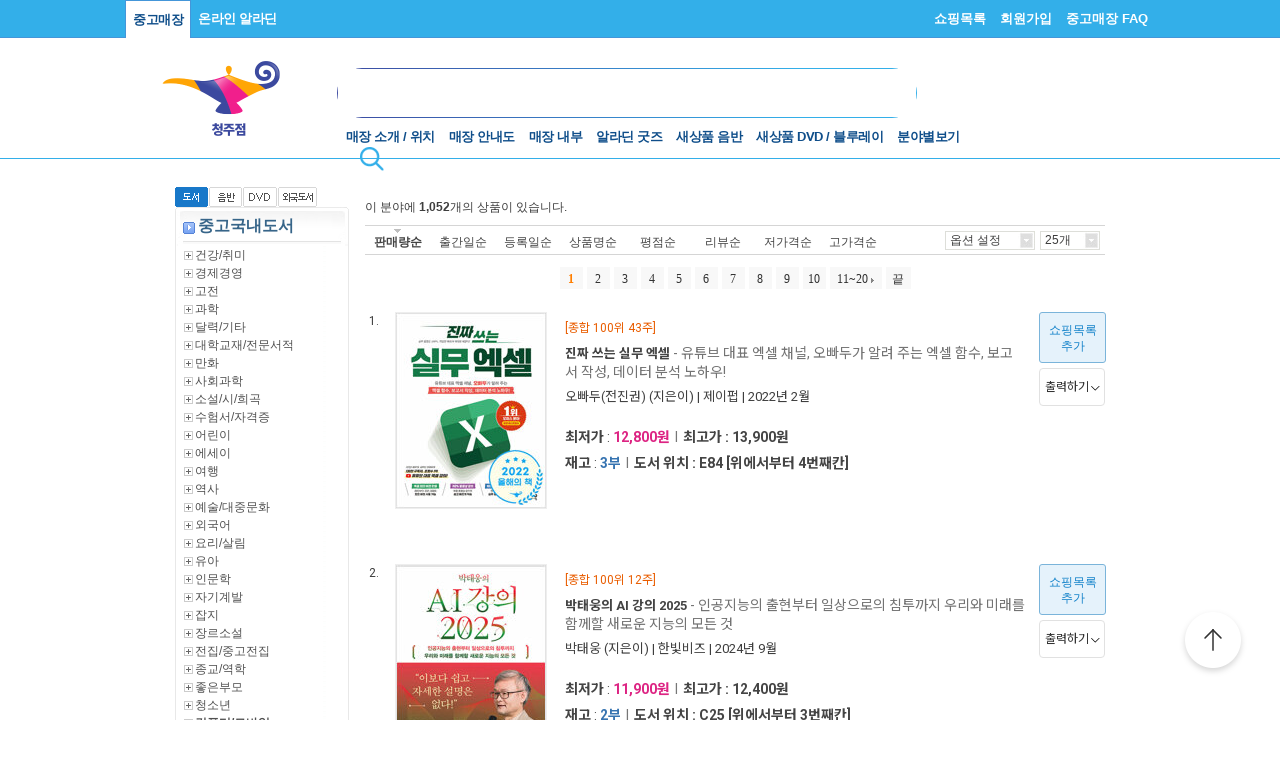

--- FILE ---
content_type: text/html; charset=utf-8
request_url: https://www.aladin.co.kr/usedstore/wbrowse.aspx?offcode=Cheongju&cid=351
body_size: 34545
content:


<!DOCTYPE html PUBLIC "-//W3C//DTD XHTML 1.0 Transitional//EN" "http://www.w3.org/TR/xhtml1/DTD/xhtml1-transitional.dtd">

<html xmlns="http://www.w3.org/1999/xhtml" >
<head><title>
	알라딘
</title><link rel="stylesheet" media="screen" type="text/css" href="/Ucl_editor/css/header.css" /><link rel="stylesheet" media="screen" type="text/css" href="/Ucl_editor/css/u_store.css" /><link href="/css/style.css" rel="stylesheet" type="text/css" /><link rel="stylesheet" media="screen" type="text/css" href="/ucl_editor/css/smart_s.css" /><link rel="stylesheet" type="text/css" href="/ucl_editor/standard/button.css" />
    <script type="text/javascript" src="/js/jsdomain.js"></script>
    <script src="/js/jquery-1.6.2.min.js" type="text/javascript"></script>
    <script src="/js/usedstore.js" type="text/javascript"></script>
    <script type="text/javascript">
        var $j = jQuery.noConflict();
    </script>

</head>
<body style="margin: 0px;">
    
    <div>
    
        
    








<script type="text/javascript" src="/js/jsdomain.js"></script>
<script type="text/javascript" src="/js/common.js?dummy=20230620"></script>
<script type="text/javascript" src="/js/prototype.js"></script>
<script type="text/javascript" src="/js/prototypeUtil.js?dummy=20200310"></script>
<script type="text/javascript" src="/js/alajax.js"></script>
<script type="text/javascript" src="/js/header.js?dummy=20200310"></script>
<script type="text/javascript" src="/js/music.js"></script>
<script type="text/javascript" src="/search/autocomplete/qsChk.js?dummy=20200310"></script>
<script type="text/javascript" src="/js/jquery-1.8.3.min.js"></script>

<link href="https://image.aladin.co.kr/img/home/aladin.ico" type="image/x-icon" rel="shortcut icon" />
<style type="text/css">
    body {
	    margin-left: 0px;
	    margin-top: 0px;
	    margin-right: 0px;
	    margin-bottom: 0px;
    }
    /*#global_set2_3 {float:left;text-align:center; }
    #global_set2_3 ul {}
    #global_set2_3 li { float:left;margin:0;padding:0;display:inline;list-style:none;font-size:0;height:28px;}
    #global_set2_3 li.set2se {width:1px; background:url(//image.aladin.co.kr/img/header/2011/global_set1_se.gif) right;}*/

    /*#re_topmenu_wrap {background:url(//image.aladin.co.kr/img/header/2011/header_menu_bg_new.gif) repeat-x; height:31px;}*/
    /*검색-키보드 확대시 대비한 css*/
    
    #global_search {background:url(//image.aladin.co.kr/img/header/bg_search2.gif) no-repeat; width:535px; position:relative; top:28px; height:41px;}
    
    #global_search dl { float:left; width:78px; margin:12px 0 0 20px;}
    #global_search dt {background:url(//image.aladin.co.kr/img/header/i_arrdown.gif) no-repeat right 5px; color:#2f9ddc; font-weight:bold}
    #global_search img.arrow {position: absolute;right: 122px;top: 8px;}
    #global_search input { width: 280px; margin: 9px 0 0 12px; border: none; font: bold 16px 돋움; background: transparent; color:#006699;}
    #global_search input.searchBtn {width: 40px;height: 20px;position: absolute;right: 72px;top: 1px;}
    #global_search input.searchBtn2 {width: 53px;height: 13px;position: absolute;right:5px;top: 4px;}
</style>

<script type="text/javascript" src="/js/netfunnel.js?ver=202601221217" charset="UTF-8" ></script>
<script type="text/javascript" src="/js/NetfunnelSkinUtil.js?ver=202601221217" charset="UTF-8"></script>
<link type="text/css" href="/css/netfunnel.css?ver=202601221217" rel="stylesheet">
 
<script type="text/javascript">
    var $j = jQuery.noConflict();
    $j(document).ready(function () {




        $j('.mall_menu_img').hover(

            function () { $j(this).attr("src", $j(this).attr("src").replace(".gif", "_on.gif")); },
            function () { $j(this).attr("src", $j(this).attr("src").replace("_on.gif", ".gif")); }
        );
        $j('#headerTop_gnb li').hover(
            function () { $j($j(this).attr("id")).show(); },
            function () { $j($j(this).attr("id")).hide(); }
        );
        $j('#headerTop_util li').hover(
            function () { $j($j(this).attr("id")).show(); },
            function () { $j($j(this).attr("id")).hide(); }
        );
        $j('#head_layer_menu_container').hover(
            function () { $j("#head_layer_menu").show(); },
            function () { $j("#head_layer_menu").hide(); }
        );
        $j('ul.l_menu li').hover(
            function () { $j($j(this).attr("id")).show(); },
            function () { $j($j(this).attr("id")).hide(); }
        );
        $j('ul.r_menu li').hover(
            function () { $j($j(this).attr("id")).show(); },
            function () { $j($j(this).attr("id")).hide(); }
        );
        $j('#searchTargetDesc').hover(
            function () { $j("#searchTargetDropDown").show(); },
            function () { $j("#searchTargetDropDown").hide(); }
        );
        $j('#searchTargetDropDown').hover(
            function () { $j("#searchTargetDropDown").show(); },
            function () { $j("#searchTargetDropDown").hide(); }
        );
    });
</script>    

<!-- ClickTale Top part -->
<script type="text/javascript">
    var WRInitTime = (new Date()).getTime();
</script>
<!-- ClickTale end of Top part -->

<link href="/css/style.css?ver=20260122" rel="stylesheet" type="text/css">
<link href="/Ucl_editor/css/main_footer.css?ver=20260122" rel="stylesheet" type="text/css">
<link href="/ucl_editor/css/header_2011.css?dummy=20260122" rel="stylesheet" type="text/css">

    <style type="text/css">
        #wa_header1_headerTop tr, #wa_header1_headerTop td,
        #footer tr, #footer td{ text-align:left; }    
    </style>
    <!--[if IE]>
    <style type="text/css">
        #T { z-index:10;} 
    </style>
    <![endif]-->







<script type="text/javascript">
	/************* Search Word 광고 @visharp*******************/
	var swbanner_sw = null;
	var swbanner_swResetFlag = false;
	var swbanner_swBanner = [
{image: 'url(//image.aladin.co.kr/img/ad/banner/)', url:'/banner/wadbanner_redirect.aspx?PubBannerId=697944', adtext:'삼성카드가 쏜다! 알라딘 15% 할인'},
{image: 'url(//image.aladin.co.kr/img/adbn/book/2023/02/230609_bada_s.gif)', url:'/banner/wadbanner_redirect.aspx?PubBannerId=708624', adtext:'볼로냐 올해의 일러스트레이터 <마을 도둑>'},
{image: 'url(//image.aladin.co.kr/img/adbn/book/2023/02/230609_bada_s.gif)', url:'/banner/wadbanner_redirect.aspx?PubBannerId=708626', adtext:'상실과 성장 <코뿔소의 물웅덩이>'},
{image: 'url(//image.aladin.co.kr/img/adbn/book/2023/02/230609_bada_s.gif)', url:'/banner/wadbanner_redirect.aspx?PubBannerId=708674', adtext:'여성철학자 이야기'},
{image: 'url(//image.aladin.co.kr/img/adbn/book/2023/02/230609_bada_s.gif)', url:'/banner/wadbanner_redirect.aspx?PubBannerId=708721', adtext:'<오늘의 어린이책 5> 북펀드'},
{image: 'url(//image.aladin.co.kr/img/adbn/book/2023/02/230609_bada_s.gif)', url:'/banner/wadbanner_redirect.aspx?PubBannerId=708675', adtext:'주디스 버틀러 북펀드'},
{image: 'url(//image.aladin.co.kr/img/adbn/book/2023/02/230609_bada_s.gif)', url:'/banner/wadbanner_redirect.aspx?PubBannerId=708521', adtext:'국어 한문제 차이로 대학 합격이 갈린다!'},
{image: 'url(//image.aladin.co.kr/img/adbn/book/2023/02/230609_bada_s.gif)', url:'/banner/wadbanner_redirect.aspx?PubBannerId=708688', adtext:'소설가 31인이 뽑은 박완서 베스트 10'},
{image: 'url(//image.aladin.co.kr/img/adbn/book/2023/02/230609_bada_s.gif)', url:'/banner/wadbanner_redirect.aspx?PubBannerId=708664', adtext:'패티 스미스 <패티>'},
{image: 'url(//image.aladin.co.kr/img/adbn/book/2023/02/230609_bada_s.gif)', url:'/banner/wadbanner_redirect.aspx?PubBannerId=708746', adtext:'<풀문레터스 북>'},
{image: 'url(//image.aladin.co.kr/img/adbn/book/2023/02/230609_bada_s.gif)', url:'/banner/wadbanner_redirect.aspx?PubBannerId=708836', adtext:'버지니아 울프가 쓴 단 한권의 평전'},
{image: 'url(//image.aladin.co.kr/img/adbn/book/2023/02/230609_bada_s.gif)', url:'/banner/wadbanner_redirect.aspx?PubBannerId=708866', adtext:'정보라 기획, 번역 소설 <상실> 북펀드'}]; 

	var swbanner_searchBannerIndex = 0;

    function swbanner_swReset(){
        if (!swbanner_swResetFlag) {
            swbanner_sw.value = '';
			//swbanner_sw.style.backgroundImage='';
			swbanner_swResetFlag = true;
		}
	}

	var swbanner_window_onload = function(){ 
		
		swbanner_sw = document.getElementById('SearchWord');
        if (!swbanner_sw) return;

        if (swbanner_swBanner.length < 1) return;

        swbanner_sw.value = swbanner_swBanner[swbanner_searchBannerIndex].adtext;

		//swbanner_sw.style.backgroundImage = swbanner_swBanner[swbanner_searchBannerIndex].image;
		//swbanner_sw.style.backgroundRepeat = "no-repeat";
		//swbanner_sw.style.backgroundAttachment = "scroll";
		addEvent2("swbanner_sw", "onclick", swbanner_swReset);
		addEvent2("swbanner_sw", "onkeydown", swbanner_swReset);
		// 아래 이벤트 적용시 광고문구가 바로 삭제되는 문제가 있어서 사용안함
		//addEvent2("swbanner_sw", "onfocus", swbanner_swReset);    
		//addEvent2("window", "onload", function (){ 
		//	if(!swbanner_swResetFlag) swbanner_sw.value="";
		//} );

        document.getElementById('QuickSearch').onsubmit = function () {
            if (swbanner_sw.value != '' && !swbanner_swResetFlag) {
			//if( swbanner_sw.value=='' && swbanner_sw.style.backgroundImage!=''){

				var goURL = swbanner_swBanner[swbanner_searchBannerIndex].url;

				// frameless.
				if(parent==this){
					location.href = goURL;
					return false;
				}

				try{
					// only one frame.
					if(parent.document.getElementById('ebookFrame')!=null){
						parent.location.href = goURL;
						return false;
					}
				} catch(e){ warn('0'+e); }


				try{
					// double frames
					if(parent.parent.document.getElementById('ebookFrame')!=null){
						parent.parent.location.href = goURL;
						return false;
					}
				} catch(e){ warn('1'+e); }

				location.href = goURL;  
				return false;
			}
			return true;
		};
	}

	function switchSearchBanner(){
        if (swbanner_swBanner.length < 1) return;
        if (!swbanner_sw) return;
        swbanner_swResetFlag = false;
        //swbanner_sw.value = "";
        swbanner_searchBannerIndex = (swbanner_searchBannerIndex + 1) % swbanner_swBanner.length;
        //swbanner_sw.style.backgroundImage = swbanner_swBanner[swbanner_searchBannerIndex].image;
        swbanner_sw.value = swbanner_swBanner[swbanner_searchBannerIndex].adtext;
	}
	/*************************/
</script>
















<div id="wa_header1_headerTop">
	




<div class="aladin_header_wrap new usedstore store">


	<div class="headertop">
        <div class="inner">
            <ul class="gnb" id="headerTop_gnb">
				<li id='#head_usedstore_layer'><a href='https://www.aladin.co.kr/usedstore/wgate.aspx' class="on">중고매장</a>

<script type="text/javascript">
    function AlertHerf(offcode, shopCode) {
        if (shopCode == 844638) {
            if (new Date().getTime() < 1763218800000) { // 11/16일전까지
                alert("영업종료일 : 10월 12일 \n이전 위치 : 마산시외버스터미널 \n오픈예정일 : 11월 중순 \n\n마산시외버스터미널에서 다시 만나요.");
            }
            else {
                location.href = '/usedstore/wstoremain.aspx?offcode=' + offcode;
            }
        }
        else if (shopCode == 474751) {
            if (new Date().getTime() < 1763305200000) { //17일 전까지
                alert("영업종료일 : 11월 16일 \n이전 위치 : 롯데마트 계양점 4층 \n오픈예정일 : 11월24일 \n\n계양롯데마트점에서 다시 만나요.");
                location.href = '/usedstore/wstoremain.aspx?offcode=' + offcode;
            }
            if (new Date().getTime() > 1763305200000 && new Date().getTime() < 1763910000000) { //17~23일까지
                alert("영업종료일 : 11월 16일 \n이전 위치 : 롯데마트 계양점 4층 \n오픈예정일 : 11월24일 \n\n계양롯데마트점에서 다시 만나요.");
            }
            else {
                location.href = '/usedstore/wstoremain.aspx?offcode=' + offcode;
            }
        }
    }

</script>

<div id="head_usedstore_layer" class="header_layer_box" style="display: none;"> 
    <div class="category titstyle">
        <h3><a href="https://www.aladin.co.kr/usedstore/wgate.aspx">중고매장</a></h3>
        <div>
            <h4>서울</h4>
            <ul>
                <li><a href='https://www.aladin.co.kr/usedstore/wstoremain.aspx?offcode=sinsa'>가로수길점</a></li>
                <li><a href='https://www.aladin.co.kr/usedstore/wstoremain.aspx?offcode=Gangnam' class="new">강남역7번출구점</a></li>
                <li><a href='https://www.aladin.co.kr/usedstore/wstoremain.aspx?offcode=Gangseo'>강서홈플러스점</a></li>
                <li><a href='https://www.aladin.co.kr/usedstore/wstoremain.aspx?offcode=geondae'>건대점</a></li>
                <li><a href='https://www.aladin.co.kr/usedstore/wstoremain.aspx?offcode=guro'>구로디지털단지역점</a></li>
                <li><a href='https://www.aladin.co.kr/usedstore/wstoremain.aspx?offcode=nowonstn'>노원역점</a></li>
                <li><a href='https://www.aladin.co.kr/usedstore/wstoremain.aspx?offcode=daehakro'>대학로점</a></li>
                <li><a href='https://www.aladin.co.kr/usedstore/wstoremain.aspx?offcode=mokdong'>목동점</a></li>
                <li><a href='https://www.aladin.co.kr/usedstore/wstoremain.aspx?offcode=snue'>서울대입구역점</a></li>
                <li><a href='https://www.aladin.co.kr/usedstore/wstoremain.aspx?offcode=suyu'>수유점</a></li>
                <li><a href='https://www.aladin.co.kr/usedstore/wstoremain.aspx?offcode=sinnonhyeon'>신논현점</a></li>
                <li><a href='https://www.aladin.co.kr/usedstore/wstoremain.aspx?offcode=sillim'>신림점</a></li>
                <li><a href='https://www.aladin.co.kr/usedstore/wstoremain.aspx?offcode=sinchon'>신촌점</a></li>
                <li><a href='https://www.aladin.co.kr/usedstore/wstoremain.aspx?offcode=yeonsinnae'>연신내점</a></li>
            </ul>
            <ul>
                <li><a href='https://www.aladin.co.kr/usedstore/wstoremain.aspx?offcode=yeongdeungpo'>영등포점</a></li>
                <li><a href='https://www.aladin.co.kr/usedstore/wstoremain.aspx?offcode=isu'>이수역점</a></li>
                <li><a href='https://www.aladin.co.kr/usedstore/wstoremain.aspx?offcode=jamsil' class="newbook">잠실롯데월드타워점</a></li>
                <li><a href='https://www.aladin.co.kr/usedstore/wstoremain.aspx?offcode=sincheon'>잠실새내역점</a></li>
                <li><a href='https://www.aladin.co.kr/usedstore/wstoremain.aspx?offcode=jongno' class="new">종로점</a></li>
                <li><a href='https://www.aladin.co.kr/usedstore/wstoremain.aspx?offcode=cheonho'>천호점</a></li>
                <li><a href='https://www.aladin.co.kr/usedstore/wstoremain.aspx?offcode=hapjeong'>합정점</a></li>
            </ul>
        </div>
        <div>
            <h4>경기</h4>
            <ul>
                <li><a href='https://www.aladin.co.kr/usedstore/wstoremain.aspx?offcode=d2'>동탄2하나로마트점</a></li>
                <li><a href='https://www.aladin.co.kr/usedstore/wstoremain.aspx?offcode=dongtan'>동탄점</a></li>
                <li><a href='https://www.aladin.co.kr/usedstore/wstoremain.aspx?offcode=beomgye'>범계점</a></li>
                <li><a href='https://www.aladin.co.kr/usedstore/wstoremain.aspx?offcode=bucheon'>부천점</a></li>
                <li><a href='https://www.aladin.co.kr/usedstore/wstoremain.aspx?offcode=bundang'>분당서현점</a></li>
                <li><a href='https://www.aladin.co.kr/usedstore/wstoremain.aspx?offcode=yatap'>분당야탑점</a></li>
                <li><a href='https://www.aladin.co.kr/usedstore/wstoremain.aspx?offcode=sanbon'>산본점</a></li>
                <li><a href='https://www.aladin.co.kr/usedstore/wstoremain.aspx?offcode=suwon2'>수원시청역점</a></li>
                <li><a href='https://www.aladin.co.kr/usedstore/wstoremain.aspx?offcode=suwon'>수원점</a></li>
                <li><a href='https://www.aladin.co.kr/usedstore/wstoremain.aspx?offcode=suji'>수지점</a></li>
                <li><a href='https://www.aladin.co.kr/usedstore/wstoremain.aspx?offcode=gojan'>안산고잔점</a></li>
                <li><a href='https://www.aladin.co.kr/usedstore/wstoremain.aspx?offcode=uijeongbu'>의정부홈플러스점</a></li>
                <li><a href='https://www.aladin.co.kr/usedstore/wstoremain.aspx?offcode=ilsan' class="newbook">일산점</a></li>
                <li><a href='https://www.aladin.co.kr/usedstore/wstoremain.aspx?offcode=pyeongtaek'>평택점</a></li>
                <li><a href='https://www.aladin.co.kr/usedstore/wstoremain.aspx?offcode=hwajeong'>화정점</a></li>
            </ul>
        </div>
        <div>
            <h4>광역시 등</h4>
            <ul>
                <li><a href='https://www.aladin.co.kr/usedstore/wstoremain.aspx?offcode=sangmu'>광주상무점</a></li>
                <li><a href='https://www.aladin.co.kr/usedstore/wstoremain.aspx?offcode=gwangju'>광주충장로점</a></li>
                <li><a href='https://www.aladin.co.kr/usedstore/wstoremain.aspx?offcode=gimhae'>김해점</a></li>
                <li><a href='https://www.aladin.co.kr/usedstore/wstoremain.aspx?offcode=daegu'>대구동성로점</a></li>
                <li><a href='https://www.aladin.co.kr/usedstore/wstoremain.aspx?offcode=daegubeomeo' class="new">대구범어역점</a></li>
                <li><a href='https://www.aladin.co.kr/usedstore/wstoremain.aspx?offcode=sangin'>대구상인점</a></li>
                <li><a href='https://www.aladin.co.kr/usedstore/wstoremain.aspx?offcode=daejeoncityhall'>대전시청역점</a></li>
                <li><a href='https://www.aladin.co.kr/usedstore/wstoremain.aspx?offcode=daejeon'>대전은행점</a></li>
                <li><a href='https://www.aladin.co.kr/usedstore/wstoremain.aspx?offcode=edaegu'>동대구역점</a></li>
                
                <li><a href='javascript:AlertHerf("masan",844638);'>마산시외버스터미널점</a></li>
                <li><a href='https://www.aladin.co.kr/usedstore/wstoremain.aspx?offcode=killy'>부산경성대 부경대역점</a></li>
                <li><a href='https://www.aladin.co.kr/usedstore/wstoremain.aspx?offcode=deokcheon'>부산덕천점</a></li>
                
                <li><a href='https://www.aladin.co.kr/usedstore/wstoremain.aspx?offcode=seomyeun'>부산서면역점</a></li>
                <li><a href='https://www.aladin.co.kr/usedstore/wstoremain.aspx?offcode=centum'>부산센텀점</a></li>
            </ul>
        </div>
        <div>
            <ul>
                <li><a href='https://www.aladin.co.kr/usedstore/wstoremain.aspx?offcode=ulsan'>울산점</a></li>
                
                <li><a href='javascript:AlertHerf("gyesan",474751);'>인천계양롯데마트점</a></li>
                <li><a href='https://www.aladin.co.kr/usedstore/wstoremain.aspx?offcode=guwol'>인천구월점</a></li>
                <li><a href='https://www.aladin.co.kr/usedstore/wstoremain.aspx?offcode=songdo'>인천송도점</a></li>
                <li><a href='https://www.aladin.co.kr/usedstore/wstoremain.aspx?offcode=cheongna'>인천청라점</a></li>
                <li><a href='https://www.aladin.co.kr/usedstore/wstoremain.aspx?offcode=jeonju'>전주점</a></li>
                <li><a href='https://www.aladin.co.kr/usedstore/wstoremain.aspx?offcode=changwon'>창원상남점</a></li>
                <li><a href='https://www.aladin.co.kr/usedstore/wstoremain.aspx?offcode=cheonan'>천안신불당점</a></li>
                <li><a href='https://www.aladin.co.kr/usedstore/wstoremain.aspx?offcode=cheongju'>청주점</a></li>
            </ul>
        </div>                                                                       
    </div>              
  

      
        <div>
            <ul class="usedfaq">
                <li><a href='https://www.aladin.co.kr/cs_center/wcs_faq_list.aspx?CategoryId=238&UpperId=238' class="pink_t"><strong>중고매장 FAQ</strong></a></li>
                <li><a href='https://www.aladin.co.kr/cs_center/wcs_faq_best.aspx?BestType=2' class="pink_t"><strong>판매가이드</strong></a></li>
                <li><a href='https://www.aladin.co.kr/shop/usedshop/wc2b_gate.aspx' class="pink_t"><strong>판매가능여부 & 판매가격 확인하기</strong></a></li>
            </ul>

            <div class="banner">
                <a href="https://www.aladin.co.kr/events/wevent.aspx?EventId=226857"><img src="https://image.aladin.co.kr/img/bn/used/2023/01/200327_free_layer.jpg" ></a>

            </div>
        </div>
        

</div>
</li><li><a href='https://www.aladin.co.kr/home/start.aspx'>온라인 알라딘</a></li>
            </ul>
			<ul class="util" id="headerTop_util">
				<li><a href="http://www.aladin.co.kr/usedstore/wshoppinglist.aspx">쇼핑목록</a></li><li><a href="https://www.aladin.co.kr/account/waccount_makenew.aspx">회원가입</a></li><li id="#head_offFaq_layer"><a href="https://www.aladin.co.kr/cs_center/wcs_faq_list.aspx?CategoryId=214&UpperId=149">중고매장 FAQ</a><div id="head_offFaq_layer" class="header_layer_box_s" style="display:none;"><ul><li><a href="https://www.aladin.co.kr/cs_center/wcs_faq_list.aspx?CategoryId=243&UpperId=238">매입 가이드</a></li><li><a href="https://used.aladin.co.kr/shop/UsedShop/witem_search.aspx">매입 가격 조회</a></li></ul></div></li>
			</ul>
        </div>
    </div>

<!-- 글로벌 네비게이션//-->
<!-- 로고&검색&광고-->

<div class="headermiddle">
	<h1><a href="https://www.aladin.co.kr/usedstore/wstoremain.aspx?offcode=Cheongju" id="logoBtn" title="알라딘 첫화면으로 가기"><img id="logoImg" src="//image.aladin.co.kr/img/usedshop/store/Cheongju/aladin_logo_used.gif" alt="알라딘 중고매장" /></a></h1>
    
	

<script type="text/javascript" src="/js/aladin.plugin.js?ver=202601221217"></script>
<script type="text/javascript" src="/js/aladin.search.autocomplete.js?ver=202601221217"></script>

<script type="text/javascript">
    var $jq = jQuery.noConflict();
    $jq(function ($) {
        try {
            aladin.search.init();
        } catch (err) {
            console.log(err);
            $jq.ajax({
                type: "POST",
                async: true,
                url: "/search/v2/error-log-write.ashx",
                data: { error: encodeURIComponent(err.message), url: document.location.href },
                success: function () {
                    $jq("#SearchWord").keyup(function (e) {
                        if (e.which == 13) {//엔터키
                            var keyword = $jq(this).val(),
                                f = $jq("#QuickSearch");
                            
                            f.find("#SearchWord").val(keyword);
                            f.submit();
                        }
                    });
                }
            });
        }
    });
</script>
<style type="text/css">
    .aladin_header_wrap ul li.on a {
        text-decoration:underline
    }
    .search_field_area .search_input .ad {
        padding:0px!important;
    }
</style>

<div class="search_field_area">
    <form id="QuickSearch" name="QuickSearch" action="https://www.aladin.co.kr/search/wsearchresult.aspx" method="get" data-banner-active="0" data-branchtype="1" data-active="1" data-site-mode="0">
        <input type="hidden" name="KeyTag" id="KeyTag" value="C10" /><input type="hidden" name="SearchTarget" id="SearchTarget" value="UsedStore" />
        <fieldset>
            <legend>검색</legend>
            <div class="option_selectbox" style="z-index:9900;width:0px;"></div>
            
            <div class="search_input">
                <label for="SearchWord" class="hidden">검색</label>
                <input type="text" id="SearchWord" name="SearchWord" class="inputbox_new" value="" autocomplete="off" data-autocomplete-active="1" />
                <button type="button" class="input_del" id="search-clear-btn" style="visibility:hidden;">입력값 지우기</button>
                
                <div id="Search_Layer" style="display:none;position:absolute;left:0px;top:0px;z-index:9900;background-color:rgb(255, 255, 255);" class="popup-full">
                    <!--검색 디폴트 레이어-->
                    <div class="search_default_layer" id="SearchDefaultLayer" style="display:none;">
                        <div class="search_history" id="recent-keyword-section"></div>
                        <div class="now_best" id="now-best-section"></div>
                        <div class="recommend_keyword" id="recommand-keyword-section"></div>
                        <div class="bottom_btn">
                            
                            <button type="button" class="layer_close">닫기</button>
                        </div>
                    </div>
                    <!--검색 디폴트 레이어 //-->
                    <div class="auto_complete_layer" id="SearchCompleteLayer" style="display:none;">
                        <div class="auto_complete"></div>
                        <div class="product_info"></div>
                        <div class="bottom_btn">
                            
                            <button class="layer_close">닫기</button>
                        </div>
                    </div>    
                </div>
                
            </div>
            <div class="jp_word_input">
                <button type="button" class="jp_word_btn" style="display:none;">일본어입력기</button>
                <div></div>
                

<div class="jp_word_layer_positon" style="display:none;z-index:9900;background-color:rgb(255, 255, 255);">
    <!--일본어 입력기 레이어-->
    <div class="jp_word_layer">
        <div class="tit">
            <h3>일본어 입력기</h3>
            <p tabindex="0">아래에서 문자를 클릭한 다음, "검색어 선택" 버튼을 누르면 선택한 문자가 상단 검색 입력란에 자동으로 입력됩니다.</p>
        </div>
        <div class="jp_search_word">
            <label for="JP-SearchWord" class="hidden">검색어</label>
            <input type="text" id="JP-SearchWord">
            <button class="jp_word_submit">검색어 선택</button>
        </div>

        <table class="jp_word_table" summary="일본어 입력기 입니다">
            <caption>일본어 입력기</caption>
            <thead>
                <tr>
                    <th>&nbsp;</th>
                    <th scope="col" colspan="2">ㅇ</th>
                    <th scope="col">ㅋ</th>
                    <th scope="col">ㄱ</th>
                    <th scope="col">ㅅ</th>
                    <th scope="col">ㅈ</th>
                    <th scope="col">ㅌ</th>
                    <th scope="col">ㄷ</th>
                    <th scope="col">촉</th>
                    <th scope="col">ㄴ</th>
                    <th scope="col">ㅎ</th>
                    <th scope="col">ㅂ</th>
                    <th scope="col">ㅃ</th>
                    <th scope="col">ㅁ</th>
                    <th scope="col" colspan="2">야</th>
                    <th scope="col">ㄹ</th>
                    <th scope="col">와</th>
                    <th>&nbsp;</th>
                </tr>
            </thead>
            <tbody>
                <tr>
                    <th scope="row" rowspan="2">ㅏ</th>
                    <td><a href="#">あ</a></td>
                    <td><a href="#">ぁ</a></td>
                    <td><a href="#">か</a></td>
                    <td><a href="#">が</a></td>
                    <td><a href="#">さ</a></td>
                    <td><a href="#">ざ</a></td>
                    <td><a href="#">た</a></td>
                    <td><a href="#">だ</a></td>
                    <td></td>
                    <td><a href="#">な</a></td>
                    <td><a href="#">は</a></td>
                    <td><a href="#">ば</a></td>
                    <td><a href="#">ぱ</a></td>
                    <td><a href="#">ま</a></td>
                    <td><a href="#">や</a></td>
                    <td><a href="#">ゃ</a></td>
                    <td><a href="#">ら</a></td>
                    <td><a href="#">わ</a></td>
                    <td><a href="#">ん</a></td>
                </tr>
                <tr>
                    <td><a href="#">ア</a></td>
                    <td><a href="#">ァ</a></td>
                    <td><a href="#">カ</a></td>
                    <td><a href="#">ガ</a></td>
                    <td><a href="#">サ</a></td>
                    <td><a href="#">ザ</a></td>
                    <td><a href="#">タ</a></td>
                    <td><a href="#">ダ</a></td>
                    <td></td>
                    <td><a href="#">ナ</a></td>
                    <td><a href="#">ハ</a></td>
                    <td><a href="#">バ</a></td>
                    <td><a href="#">パ</a></td>
                    <td><a href="#">マ</a></td>
                    <td><a href="#">ヤ</a></td>
                    <td><a href="#">ャ</a></td>
                    <td><a href="#">ラ</a></td>
                    <td><a href="#">ワ</a></td>
                    <td><a href="#">ン</a></td>
                </tr>
                <tr>
                    <th scope="row" rowspan="2">ㅣ</th>
                    <td><a href="#">い</a></td>
                    <td><a href="#">ぃ</a></td>
                    <td><a href="#">き</a></td>
                    <td><a href="#">ぎ</a></td>
                    <td><a href="#">し</a></td>
                    <td><a href="#">じ</a></td>
                    <td><a href="#">ち</a></td>
                    <td><a href="#">ぢ</a></td>
                    <td></td>
                    <td><a href="#">に</a></td>
                    <td><a href="#">ひ</a></td>
                    <td><a href="#">び</a></td>
                    <td><a href="#">ぴ</a></td>
                    <td><a href="#">み</a></td>
                    <td></td>
                    <td></td>
                    <td><a href="#">り</a></td>
                    <td></td>
                    <td></td>
                </tr>
                <tr>
                    <td><a href="#">イ</a></td>
                    <td><a href="#">ィ</a></td>
                    <td><a href="#">キ</a></td>
                    <td><a href="#">ギ</a></td>
                    <td><a href="#">シ</a></td>
                    <td><a href="#">ジ</a></td>
                    <td><a href="#">チ</a></td>
                    <td><a href="#">ヂ</a></td>
                    <td></td>
                    <td><a href="#">ニ</a></td>
                    <td><a href="#">ヒ</a></td>
                    <td><a href="#">ビ</a></td>
                    <td><a href="#">ピ</a></td>
                    <td><a href="#">ミ</a></td>
                    <td></td>
                    <td></td>
                    <td><a href="#">リ</a></td>
                    <td></td>
                    <td></td>
                </tr>
                <tr>
                    <th scope="row" rowspan="2">ㅜ</th>
                    <td><a href="#">う</a></td>
                    <td><a href="#">ぅ</a></td>
                    <td><a href="#">く</a></td>
                    <td><a href="#">ぐ</a></td>
                    <td><a href="#">す</a></td>
                    <td><a href="#">ず</a></td>
                    <td><a href="#">つ</a></td>
                    <td><a href="#">づ</a></td>
                    <td><a href="#">っ</a></td>
                    <td><a href="#">ぬ</a></td>
                    <td><a href="#">ふ</a></td>
                    <td><a href="#">ぶ</a></td>
                    <td><a href="#">ぷ</a></td>
                    <td><a href="#">む</a></td>
                    <td><a href="#">ゆ</a></td>
                    <td><a href="#">ゅ</a></td>
                    <td><a href="#">る</a></td>
                    <td></td>
                    <td></td>
                </tr>
                <tr>
                    <td><a href="#">ウ</a></td>
                    <td><a href="#">ゥ</a></td>
                    <td><a href="#">ク</a></td>
                    <td><a href="#">グ</a></td>
                    <td><a href="#">ス</a></td>
                    <td><a href="#">ズ</a></td>
                    <td><a href="#">ツ</a></td>
                    <td><a href="#">ヅ</a></td>
                    <td><a href="#">ッ</a></td>
                    <td><a href="#">ヌ</a></td>
                    <td><a href="#">フ</a></td>
                    <td><a href="#">ブ</a></td>
                    <td><a href="#">プ</a></td>
                    <td><a href="#">ム</a></td>
                    <td><a href="#">ユ</a></td>
                    <td><a href="#">ュ</a></td>
                    <td><a href="#">ル</a></td>
                    <td></td>
                    <td><a href="#">ヴ</a></td>
                </tr>
                <tr>
                    <th scope="row" rowspan="2">ㅔ</th>
                    <td><a href="#">え</a></td>
                    <td><a href="#">ぇ</a></td>
                    <td><a href="#">け</a></td>
                    <td><a href="#">げ</a></td>
                    <td><a href="#">せ</a></td>
                    <td><a href="#">ぜ</a></td>
                    <td><a href="#">て</a></td>
                    <td><a href="#">で</a></td>
                    <td></td>
                    <td><a href="#">ね</a></td>
                    <td><a href="#">へ</a></td>
                    <td><a href="#">べ</a></td>
                    <td><a href="#">ぺ</a></td>
                    <td><a href="#">め</a></td>
                    <td></td>
                    <td></td>
                    <td><a href="#">れ</a></td>
                    <td></td>
                    <td></td>
                </tr>
                <tr>
                    <td><a href="#">エ</a></td>
                    <td><a href="#">ェ</a></td>
                    <td><a href="#">ケ</a></td>
                    <td><a href="#">ヶ</a></td>
                    <td><a href="#">セ</a></td>
                    <td><a href="#">ゼ</a></td>
                    <td><a href="#">テ</a></td>
                    <td><a href="#">デ</a></td>
                    <td></td>
                    <td><a href="#">ネ</a></td>
                    <td><a href="#">へ</a></td>
                    <td><a href="#">べ</a></td>
                    <td><a href="#">ぺ</a></td>
                    <td><a href="#">メ</a></td>
                    <td></td>
                    <td></td>
                    <td><a href="#">レ</a></td>
                    <td></td>
                    <td></td>
                </tr>
                <tr>
                    <th scope="row" rowspan="2">ㅗ</th>
                    <td><a href="#">お</a></td>
                    <td><a href="#">ぉ</a></td>
                    <td><a href="#">こ</a></td>
                    <td><a href="#">ご</a></td>
                    <td><a href="#">そ</a></td>
                    <td><a href="#">ぞ</a></td>
                    <td><a href="#">と</a></td>
                    <td><a href="#">ど</a></td>
                    <td></td>    
                    <td><a href="#">の</a></td>
                    <td><a href="#">ほ</a></td>
                    <td><a href="#">ぼ</a></td>
                    <td><a href="#">ぽ</a></td>
                    <td><a href="#">も</a></td>
                    <td><a href="#">よ</a></td>
                    <td><a href="#">ょ</a></td>
                    <td><a href="#">ろ</a></td>
                    <td><a href="#">を</a></td>
                    <td>&nbsp;</td>
                </tr>
                <tr>
                    <td><a href="#">オ</a></td>
                    <td><a href="#">ォ</a></td>
                    <td><a href="#">コ</a></td>
                    <td><a href="#">ゴ</a></td>
                    <td><a href="#">ソ</a></td>
                    <td><a href="#">ゾ</a></td>
                    <td><a href="#">ト</a></td>
                    <td><a href="#">ド</a></td>
                    <td></td>    
                    <td><a href="#">ノ</a></td>
                    <td><a href="#">ホ</a></td>
                    <td><a href="#">ボ</a></td>
                    <td><a href="#">ポ</a></td>
                    <td><a href="#">モ</a></td>
                    <td><a href="#">ヨ</a></td>
                    <td><a href="#">ョ</a></td>
                    <td><a href="#">ロ</a></td>
                    <td><a href="#">ヲ</a></td>
                    <td><a href="#">―</a></td>
                </tr>
            </tbody>
        </table>
        <div class="bottom_btn">
            <button class="layer_close">닫기</button>
        </div>
    </div>
    <!--일본어 입력기 레이어 //-->
</div>
            </div>
            <div class="search_button">
                <button type="submit" id="SearchSubmit">검색</button>
            </div>
        </fieldset>
    </form>
</div>

    
    <div class="ad_box">
    
    
    </div>
    
</div>

<!-- 새 헤더 메뉴-->

<div class="headerbottom">
	<ul class="l_menu">
		<li><a href="/usedstore/wStoreHelp.aspx?offcode=Cheongju">매장 소개 / 위치</a></li><li><a href="/usedstore/wStoreHelp2.aspx?offcode=Cheongju">매장 안내도</a></li><li><a href="https://blog.aladin.co.kr/offservice/7163821" target="_blank">매장 내부</a></li><li><a href="/usedstore/AladinOnly.aspx?offcode=Cheongju">알라딘 굿즈</a></li><li><a href="/usedstore/AladinOnly.aspx?offcode=Cheongju&branchtype=2">새상품 음반</a></li><li><a href="/usedstore/AladinOnly.aspx?offcode=Cheongju&branchtype=3">새상품 DVD / 블루레이</a></li><li><a href="/usedstore/wbrowse.aspx?offcode=Cheongju&ItemType=100">분야별보기</a></li>
	</ul>
</div>


</div>

</div>

<div id="qs_div_iframe" style="display:none;">
	<iframe id="qs_iframe" name="qs_iframe" src="" frameborder="0" marginwidth="0" marginheight="0" topmargin="0" scrolling="no" allowTransparency></iframe>
</div>

<script type="text/javascript">
	function headerTopReFormBanner(event) { reFormBanner("wa_header1_headerTop"); }
    jQuery(window).load(headerTopReFormBanner);
    jQuery(window).resize(headerTopReFormBanner);

	try { setHeaderLayer(); }
	catch (e) { }
</script>





    <button type="button" class="go_top btnScrollToTop">위로가기</button>


    <script type="text/javascript"> 
        
        var _window = null;
        
        $j(document).ready(function () {
        
            if (_window == null)
                _window = $j(window);
        
            _window.bind('scroll.ScrollToTop', ScrollToTop_Scroll);
            
            $j('.btnScrollToTop').click(btnScrollToTop_Click);
        });
        
        function ScrollToTop_Scroll(e)
        {
            var btnScrollToTop = $j('.btnScrollToTop');
            
            if (btnScrollToTop.is(':visible') == true)
                return;
                
            btnScrollToTop.fadeIn(500);
        }
        
        function btnScrollToTop_Click(e)
        {
            $j('body, html').animate({scrollTop : 0}, 500, function() { $j('.btnScrollToTop').fadeOut(500); });
        }
        
    </script>    


<!-- 알라딘 뉴스레터 클릭 이벤트 -->

<!-- //알라딘 뉴스레터 클릭 이벤트 -->


        
        <br />
    
        <table cellSpacing="0" cellPadding="0" border="0" width="930" align="center">
        <tr>
        <td vAlign="top" align="left" width="184">
            
<script>
 
function fold(id)
{	
	document.getElementById("tree_frm").src = "/shop/common/wtreefold_main.aspx?CID=" + id + "&MaxDepth=" + 4 + "&CategoryId_Hold=" + 351;
	//alert(document.getElementById("tree_frm").src);
}

function unfold(id)
{
	document.getElementById("tree_frm").src = "/shop/common/wtreefold_main.aspx?CID=" + id + "&un=1" + "&MaxDepth=" + 4 + "&CategoryId_Hold=" + 351;
	//alert(document.getElementById("tree_frm").src);
}

function Goto(cid,pathType)
{
    /*
	document.argv_category.action = document.argv_category.urlMe.value + "CID=" + cid + "&ItemType=" + 100;
	document.argv_category.submit();
	*/
	
    document.location.href ="/usedstore/wbrowse.aspx?offcode=Cheongju&SortOrder=2&ViewType=Detail&ViewRowsCount=25&PublishMonth=0&PublishDay=84&UsedShop=0&DiscountPercent=20&BranchType=1&Stockstatus=1&" + "CID=" + cid + "&ItemType=" + 100;
    
}
</script>
<table id="Table1" cellSpacing="0" cellPadding="0" width="174" border="0"><tr><td><a href=/usedstore/wbrowse.aspx?CID=1230&ItemType=100&SortOrder=2&offcode=Cheongju><IMG src=//image.aladin.co.kr/img/menu/bestseller/tab_book_on.gif border=0></a><a href=/usedstore/wbrowse.aspx?CID=5911&ItemType=101&SortOrder=2&offcode=Cheongju><IMG src=//image.aladin.co.kr/img/menu/bestseller/tab_Music.gif border=0></a><a href=/usedstore/wbrowse.aspx?CID=6547&ItemType=102&SortOrder=2&offcode=Cheongju><IMG src=//image.aladin.co.kr/img/menu/bestseller/tab_DVD.gif border=0></a><a href=/usedstore/wbrowse.aspx?CID=90831&ItemType=106&SortOrder=2&offcode=Cheongju><IMG src=//image.aladin.co.kr/img/menu/bestseller/tab_foreign.gif border=0></a></td></tr></table>
<table id="tbBrowse" cellSpacing="0" cellPadding="0" width="174" border="0">
	<tr> 
		<td height="39" background="//image.aladin.co.kr/img/browse/browse_menu_top1.gif" style="PADDING-LEFT: 8px;PADDING-RIGHT: 7px;"><img src="//image.aladin.co.kr/img/browse/gift/browse_ico.gif" width="12" height="12" align="absmiddle"> 
		<span style="color:#376589;font-size:12pt;font-weight:bold;">중고국내도서</span></td>
	</tr>
	<tr> 
		<td background="//image.aladin.co.kr/img/browse/browse_menu_bk.gif" style="PADDING-RIGHT: 7px; PADDING-LEFT: 7px;"><TABLE cellSpacing="0" cellPadding="0" width="150" border="0"><TR><TD class='starblog'  id='tb_55890'><a href='javascript:unfold("55890");'><IMG src='//image.aladin.co.kr/img/icon/plus.gif' height='13' border=0  vspace=4 align=absbottom></a><a class='br' href='javascript:Goto("55890")'>건강/취미</a></TD></TR><TR><TD class='starblog'  id='tb_170'><a href='javascript:unfold("170");'><IMG src='//image.aladin.co.kr/img/icon/plus.gif' height='13' border=0  vspace=4 align=absbottom></a><a class='br' href='javascript:Goto("170")'>경제경영</a></TD></TR><TR><TD class='starblog'  id='tb_2105'><a href='javascript:unfold("2105");'><IMG src='//image.aladin.co.kr/img/icon/plus.gif' height='13' border=0  vspace=4 align=absbottom></a><a class='br' href='javascript:Goto("2105")'>고전</a></TD></TR><TR><TD class='starblog'  id='tb_987'><a href='javascript:unfold("987");'><IMG src='//image.aladin.co.kr/img/icon/plus.gif' height='13' border=0  vspace=4 align=absbottom></a><a class='br' href='javascript:Goto("987")'>과학</a></TD></TR><TR><TD class='starblog'  id='tb_4395'><a href='javascript:unfold("4395");'><IMG src='//image.aladin.co.kr/img/icon/plus.gif' height='13' border=0  vspace=4 align=absbottom></a><a class='br' href='javascript:Goto("4395")'>달력/기타</a></TD></TR><TR><TD class='starblog'  id='tb_8257'><a href='javascript:unfold("8257");'><IMG src='//image.aladin.co.kr/img/icon/plus.gif' height='13' border=0  vspace=4 align=absbottom></a><a class='br' href='javascript:Goto("8257")'>대학교재/전문서적</a></TD></TR><TR><TD class='starblog'  id='tb_2551'><a href='javascript:unfold("2551");'><IMG src='//image.aladin.co.kr/img/icon/plus.gif' height='13' border=0  vspace=4 align=absbottom></a><a class='br' href='javascript:Goto("2551")'>만화</a></TD></TR><TR><TD class='starblog'  id='tb_798'><a href='javascript:unfold("798");'><IMG src='//image.aladin.co.kr/img/icon/plus.gif' height='13' border=0  vspace=4 align=absbottom></a><a class='br' href='javascript:Goto("798")'>사회과학</a></TD></TR><TR><TD class='starblog'  id='tb_1'><a href='javascript:unfold("1");'><IMG src='//image.aladin.co.kr/img/icon/plus.gif' height='13' border=0  vspace=4 align=absbottom></a><a class='br' href='javascript:Goto("1")'>소설/시/희곡</a></TD></TR><TR><TD class='starblog'  id='tb_1383'><a href='javascript:unfold("1383");'><IMG src='//image.aladin.co.kr/img/icon/plus.gif' height='13' border=0  vspace=4 align=absbottom></a><a class='br' href='javascript:Goto("1383")'>수험서/자격증</a></TD></TR><TR><TD class='starblog'  id='tb_1108'><a href='javascript:unfold("1108");'><IMG src='//image.aladin.co.kr/img/icon/plus.gif' height='13' border=0  vspace=4 align=absbottom></a><a class='br' href='javascript:Goto("1108")'>어린이</a></TD></TR><TR><TD class='starblog'  id='tb_55889'><a href='javascript:unfold("55889");'><IMG src='//image.aladin.co.kr/img/icon/plus.gif' height='13' border=0  vspace=4 align=absbottom></a><a class='br' href='javascript:Goto("55889")'>에세이</a></TD></TR><TR><TD class='starblog'  id='tb_1196'><a href='javascript:unfold("1196");'><IMG src='//image.aladin.co.kr/img/icon/plus.gif' height='13' border=0  vspace=4 align=absbottom></a><a class='br' href='javascript:Goto("1196")'>여행</a></TD></TR><TR><TD class='starblog'  id='tb_74'><a href='javascript:unfold("74");'><IMG src='//image.aladin.co.kr/img/icon/plus.gif' height='13' border=0  vspace=4 align=absbottom></a><a class='br' href='javascript:Goto("74")'>역사</a></TD></TR><TR><TD class='starblog'  id='tb_517'><a href='javascript:unfold("517");'><IMG src='//image.aladin.co.kr/img/icon/plus.gif' height='13' border=0  vspace=4 align=absbottom></a><a class='br' href='javascript:Goto("517")'>예술/대중문화</a></TD></TR><TR><TD class='starblog'  id='tb_1322'><a href='javascript:unfold("1322");'><IMG src='//image.aladin.co.kr/img/icon/plus.gif' height='13' border=0  vspace=4 align=absbottom></a><a class='br' href='javascript:Goto("1322")'>외국어</a></TD></TR><TR><TD class='starblog'  id='tb_1230'><a href='javascript:unfold("1230");'><IMG src='//image.aladin.co.kr/img/icon/plus.gif' height='13' border=0  vspace=4 align=absbottom></a><a class='br' href='javascript:Goto("1230")'>요리/살림</a></TD></TR><TR><TD class='starblog'  id='tb_13789'><a href='javascript:unfold("13789");'><IMG src='//image.aladin.co.kr/img/icon/plus.gif' height='13' border=0  vspace=4 align=absbottom></a><a class='br' href='javascript:Goto("13789")'>유아</a></TD></TR><TR><TD class='starblog'  id='tb_656'><a href='javascript:unfold("656");'><IMG src='//image.aladin.co.kr/img/icon/plus.gif' height='13' border=0  vspace=4 align=absbottom></a><a class='br' href='javascript:Goto("656")'>인문학</a></TD></TR><TR><TD class='starblog'  id='tb_336'><a href='javascript:unfold("336");'><IMG src='//image.aladin.co.kr/img/icon/plus.gif' height='13' border=0  vspace=4 align=absbottom></a><a class='br' href='javascript:Goto("336")'>자기계발</a></TD></TR><TR><TD class='starblog'  id='tb_2913'><a href='javascript:unfold("2913");'><IMG src='//image.aladin.co.kr/img/icon/plus.gif' height='13' border=0  vspace=4 align=absbottom></a><a class='br' href='javascript:Goto("2913")'>잡지</a></TD></TR><TR><TD class='starblog'  id='tb_112011'><a href='javascript:unfold("112011");'><IMG src='//image.aladin.co.kr/img/icon/plus.gif' height='13' border=0  vspace=4 align=absbottom></a><a class='br' href='javascript:Goto("112011")'>장르소설</a></TD></TR><TR><TD class='starblog'  id='tb_17195'><a href='javascript:unfold("17195");'><IMG src='//image.aladin.co.kr/img/icon/plus.gif' height='13' border=0  vspace=4 align=absbottom></a><a class='br' href='javascript:Goto("17195")'>전집/중고전집</a></TD></TR><TR><TD class='starblog'  id='tb_1237'><a href='javascript:unfold("1237");'><IMG src='//image.aladin.co.kr/img/icon/plus.gif' height='13' border=0  vspace=4 align=absbottom></a><a class='br' href='javascript:Goto("1237")'>종교/역학</a></TD></TR><TR><TD class='starblog'  id='tb_2030'><a href='javascript:unfold("2030");'><IMG src='//image.aladin.co.kr/img/icon/plus.gif' height='13' border=0  vspace=4 align=absbottom></a><a class='br' href='javascript:Goto("2030")'>좋은부모</a></TD></TR><TR><TD class='starblog'  id='tb_1137'><a href='javascript:unfold("1137");'><IMG src='//image.aladin.co.kr/img/icon/plus.gif' height='13' border=0  vspace=4 align=absbottom></a><a class='br' href='javascript:Goto("1137")'>청소년</a></TD></TR><TR><TD class='starblog'  id='tb_351'><a href='javascript:fold("351");'><IMG src='//image.aladin.co.kr/img/icon/minus.gif' height='13' border=0 vspace=4 align=absbottom></a><a class='br' href='javascript:Goto("351")'><strong>컴퓨터/모바일</strong></a><div><table width="95%" border="0" bgColor="#F7F7F7"><TR><TD class='starblog'  id='tb_2630'><a href='javascript:unfold("2630");'><IMG src='//image.aladin.co.kr/img/icon/plus.gif' height='13' border=0  vspace=2 align=absbottom></a><a class='br' href='javascript:Goto("2630")'>그래픽/멀티미디어</a></TD></TR><TR><TD class='starblog'  id='tb_55977'><a href='javascript:unfold("55977");'><IMG src='//image.aladin.co.kr/img/icon/plus.gif' height='13' border=0  vspace=2 align=absbottom></a><a class='br' href='javascript:Goto("55977")'>모바일 프로그래밍</a></TD></TR><TR><TD class='starblog'  id='tb_55055'><a href='javascript:unfold("55055");'><IMG src='//image.aladin.co.kr/img/icon/plus.gif' height='13' border=0  vspace=2 align=absbottom></a><a class='br' href='javascript:Goto("55055")'>스마트폰/태블릿/SNS</a></TD></TR><TR><TD class='starblog'  id='tb_2599'><a href='javascript:unfold("2599");'><IMG src='//image.aladin.co.kr/img/icon/plus.gif' height='13' border=0  vspace=2 align=absbottom></a><a class='br' href='javascript:Goto("2599")'>오피스(엑셀/파워포인트)</a></TD></TR><TR><TD class='starblog'  id='tb_6348'><a href='javascript:unfold("6348");'><IMG src='//image.aladin.co.kr/img/icon/plus.gif' height='13' border=0  vspace=2 align=absbottom></a><a class='br' href='javascript:Goto("6348")'>웹디자인/홈페이지</a></TD></TR><TR><TD class='starblog'  id='tb_212364'><IMG src='//image.aladin.co.kr/img/icon/icn_nosub.gif' height='13'  border=0 vspace=2 align=absbottom><a class='br' href='javascript:Goto("212364")'>인공지능</a></TD></TR><TR><TD class='starblog'  id='tb_128622'><a href='javascript:unfold("128622");'><IMG src='//image.aladin.co.kr/img/icon/plus.gif' height='13' border=0  vspace=2 align=absbottom></a><a class='br' href='javascript:Goto("128622")'>초중고 소프트웨어 교육/코딩</a></TD></TR><TR><TD class='starblog'  id='tb_2719'><a href='javascript:unfold("2719");'><IMG src='//image.aladin.co.kr/img/icon/plus.gif' height='13' border=0  vspace=2 align=absbottom></a><a class='br' href='javascript:Goto("2719")'>컴퓨터 공학</a></TD></TR><TR><TD class='starblog'  id='tb_7396'><a href='javascript:unfold("7396");'><IMG src='//image.aladin.co.kr/img/icon/plus.gif' height='13' border=0  vspace=2 align=absbottom></a><a class='br' href='javascript:Goto("7396")'>프로그래밍 개발/방법론</a></TD></TR><TR><TD class='starblog'  id='tb_437'><a href='javascript:unfold("437");'><IMG src='//image.aladin.co.kr/img/icon/plus.gif' height='13' border=0  vspace=2 align=absbottom></a><a class='br' href='javascript:Goto("437")'>프로그래밍 언어</a></TD></TR><TR><TD class='starblog'  id='tb_479'><a href='javascript:unfold("479");'><IMG src='//image.aladin.co.kr/img/icon/plus.gif' height='13' border=0  vspace=2 align=absbottom></a><a class='br' href='javascript:Goto("479")'>활용능력</a></TD></TR><TR><TD class='starblog'  id='tb_2349'><a href='javascript:unfold("2349");'><IMG src='//image.aladin.co.kr/img/icon/plus.gif' height='13' border=0  vspace=2 align=absbottom></a><a class='br' href='javascript:Goto("2349")'>e비즈니스/창업</a></TD></TR><TR><TD class='starblog'  id='tb_363'><a href='javascript:unfold("363");'><IMG src='//image.aladin.co.kr/img/icon/plus.gif' height='13' border=0  vspace=2 align=absbottom></a><a class='br' href='javascript:Goto("363")'>OS/Networking</a></TD></TR><TR><TD class='starblog'  id='tb_2613'><a href='javascript:unfold("2613");'><IMG src='//image.aladin.co.kr/img/icon/plus.gif' height='13' border=0  vspace=2 align=absbottom></a><a class='br' href='javascript:Goto("2613")'>PC/게임/디지털 카메라</a></TD></TR></table></div></TD></TR><TR><TD class='starblog'  id='tb_50246'><a href='javascript:unfold("50246");'><IMG src='//image.aladin.co.kr/img/icon/plus.gif' height='13' border=0  vspace=4 align=absbottom></a><a class='br' href='javascript:Goto("50246")'>초등학교참고서</a></TD></TR><TR><TD class='starblog'  id='tb_76000'><a href='javascript:unfold("76000");'><IMG src='//image.aladin.co.kr/img/icon/plus.gif' height='13' border=0  vspace=4 align=absbottom></a><a class='br' href='javascript:Goto("76000")'>중학교참고서</a></TD></TR><TR><TD class='starblog'  id='tb_76001'><a href='javascript:unfold("76001");'><IMG src='//image.aladin.co.kr/img/icon/plus.gif' height='13' border=0  vspace=4 align=absbottom></a><a class='br' href='javascript:Goto("76001")'>고등학교참고서</a></TD></TR><TR><TD class='starblog'  id='tb_116922'><IMG src='//image.aladin.co.kr/img/icon/icn_nosub.gif' height='13'  border=0 vspace=4 align=absbottom><a class='br' href='javascript:Goto("116922")'>고서/희귀본</a></TD></TR></table></td>
	</tr>
	<tr> 
		<td ><img src="//image.aladin.co.kr/img/browse/browse_menu_bottom.gif" width="174" height="9"></td>
	</tr>
</table> 

<iframe id="tree_frm" width="0" height="0" border="0" frameborder="0" zscrolling="no">
</iframe>
<form id="argv_category" name="argv_category" method="post">
	<input type=hidden value="/usedstore/wbrowse.aspx?offcode=Cheongju&SortOrder=2&ViewType=Detail&ViewRowsCount=25&PublishMonth=0&PublishDay=84&UsedShop=0&DiscountPercent=20&BranchType=1&Stockstatus=1&" name=urlMe>
</form>
        </td>
        <td style="padding-left: 6px" align="left" vAlign="top"><img height="5" src="http://image.aladin.co.kr/img/common/space.gif"><br />
        
            

<script language="javascript">
	<!--
		//정렬
		function Sort_Set(Sort)
		{
		    document.BrowseControl.SortOrder.value = Sort;
		    Page_Set("1");
			//IsDirectDelivery_Init();
			//document.BrowseControl.submit();
		}
		//page 이동
		function Page_Set(page)
		{
			document.BrowseControl.page.value=page;
			IsDirectDelivery_Init();
			//document.BrowseControl.submit();
            $j('#BrowseControl').submit();
		}
		//보기옵션
		function ViewType_Set(ViewType)
		{			
			document.BrowseControl.ViewType.value=ViewType;			
			if(document.BrowseControl.ViewRowsCount){
			    if(ViewType =="Simple"){document.BrowseControl.ViewRowsCount.value = 24;}
			    else{document.BrowseControl.ViewRowsCount.value = 25;}
			}
			document.BrowseControl.submit();			
		}
		//상품개수
		function ItemQty_Set(Qty)
		{	
			document.BrowseControl.ViewRowsCount.value=Qty;
			//document.BrowseControl.submit();			
            $j('#BrowseControl').submit();
		}
	
		//출간월 조건
		function PublisherMonth_Set(Qty)
		{		
		    BrowseControl_Init();	
			document.BrowseControl.PublishMonth.value=Qty;
			//document.BrowseControl.submit();			
		}
		//출간일 조건
		function PublishDay_Set(Qty)
		{			
		    BrowseControl_Init();
			document.BrowseControl.PublishDay.value=Qty;
			document.BrowseControl.submit();			
		}
		//할인율 조건
		function Discount_Set(vValue)
		{			
		    BrowseControl_Init();
			document.BrowseControl.DiscountPercent.value = vValue;
			document.BrowseControl.submit();
		}
		
		//중고샵 필터 조건
		function UsedShopFilter_Set(vValue)
		{			
		    BrowseControl_Init();
			document.BrowseControl.UsedShop.value = vValue;
			document.BrowseControl.submit();
		}

		// 070905		
		// 품절/절판 상품 포함
		function StockStatus_List(vValue)
		{
		    // 품질/절판 상품
		    BrowseControl_Init();
		    document.BrowseControl.Stockstatus.value = vValue;
		}
		
		
		// 품절/절판 상품 포함
		function StockStatus_Set(vValue)
		{
		    // 품질/절판 상품
		    BrowseControl_Init();
		    document.BrowseControl.Stockstatus.value = vValue;
		    document.BrowseControl.submit();
		}

        // 출간일 옵션
        function PublishDay_Set(vValue)
		{
		    BrowseControl_Init();
		    
		    var f = $j('form#BrowseControl');
		    
		    f.find('input[name="PublishDay"]').val(vValue);
		    f.submit();
		}

		function BrowseControl_Init(){
		    document.BrowseControl.page.value= "0";
		    if(document.BrowseControl.cnt != null && document.BrowseControl.cnt != 'undefined'){document.BrowseControl.cnt.value = "0";}
		}

        // 페이지 이동이나 정렬변경시, 기존 IsDirectDelivery가 유지 되도록
		function IsDirectDelivery_Init() {
		    var currentIsDirectDelivery = 0;
		    var f = $j('#BrowseControl');
		    var d = f.find('input[name="IsDirectDelivery"]');

		    if (!d || d.length <= 0 || d.val() == "") {
		        currentIsDirectDelivery = -1;
		    } else {
		        currentIsDirectDelivery = d.val();
		    }

		    setIsDirectDelivery(currentIsDirectDelivery);
		}

		function setIsDirectDelivery(isDirectDelivery) {
		    var f = $j('#BrowseControl');

		    var d = f.find('input[name="IsDirectDelivery"]');

		    if (isDirectDelivery == -1) {
		        d.remove();
		        return;
		    }

		    try {
		        var u = f.find('input[name="IsUsedStore"]');
		        if (u.length == 0) { 
		            f.append('<input type="hidden" value="0" name="IsUsedStore" />');
		        }

		        if (isDirectDelivery == 2) {
		            f.find('input[name="IsUsedStore"]').val('1');
		            ShopNo_Set(); // 함수 위치 wa_PageNav_OptionLayer;
		        }
		        else {
		            f.find('input[name="IsUsedStore"]').val('0');

		        }
		    } catch (e) {

		    }
		    

		    if (d.length == 0) {
		        f.append('<input type="hidden" value="' + isDirectDelivery + '" name="IsDirectDelivery" />');
		    }
		    else {
		        d.val(isDirectDelivery);
		    }
		}

        function IsDirectDelivery_Set(isDirectDelivery)
        {
            var f = $j('#BrowseControl');
            setIsDirectDelivery(isDirectDelivery);
            document.BrowseControl.page.value = "1";
		    f.submit();
        }
		
		function Submit()
		{
		    document.BrowseControl.submit();
		}

		function AdultFilter_Set(evt, filterName) {
		    var obj = $j("input[name='adultFilter']");
		    var f = $j('#BrowseControl');
		    var filter = "";
		    if (f.find('input[name="' + filterName + '"]').length == 0)
		        f.append('<INPUT type="hidden" value="" name="' + filterName + '">');

		    for (var i = 0; i < obj.length; i++) {
		        if (i != evt) {
		            obj[i].checked = false;
		        }
		    }

		    if (obj.eq(evt).is(":checked")) {
		        filter = obj.eq(evt).val();
		    }

		    f.find('input[name="' + filterName + '"]').val(filter);
		    f.submit();
		}

		function RenteBookFilter_Set(filterName) {
		    var obj = $j("#IsRentable");
		    var f = $j('#BrowseControl');
		    var filter = 0;
		    if (f.find('input[name="' + filterName + '"]').length == 0)
		        f.append('<INPUT type="hidden" value="" name="' + filterName + '">');

		    if (obj.is(":checked")) {
		        filter = 1;
		    }

		    f.find('input[name="' + filterName + '"]').val(filter);
		    f.submit();
		}

		function EBookFilter_Set(filterName) {
			var obj = $j(`#${filterName}`);
			var f = $j('#BrowseControl');
			var filter = 0;
			if (f.find(`input[name="${filterName}"]`).length == 0)
				f.append(`<INPUT type="hidden" value="" name="${filterName}">`);

			if (obj.is(":checked")) {
				filter = 1;
			}

			f.find(`input[name="${filterName}"]`).val(filter);
			f.submit();
		}


		function EbookSerialFilter_Set(evt, filterName) {
		    var obj = $j("input:checkbox[name='EbookSerial']");
		    var f = $j('#BrowseControl');
		    var filter = 0;
		    if (f.find('input[name="' + filterName + '"]').length == 0)
		        f.append('<INPUT type="hidden" value="" name="' + filterName + '">');

		    if (evt == 1){
		        obj[1].checked = false;
		        filter = obj[0].checked  == true ? 1 : filter;        
		    } else if (evt == 2) {
		        obj[0].checked = false;
		        filter = obj[1].checked == true ? 2 : filter;   
		    }

		    f.find('input:hidden[name="' + filterName + '"]').val(filter);         
console.log(filter);
		    f.submit();
		}
		
        
        $j(document).ready(function () {            $j('#Used_OrgStockStatus_V1').change(function(e) {
                var t = $j(this), f = $j('#BrowseControl');
                if(t.is(":checked")){
                    f.find('input[name="OrgStockStatus"]').val("2");
                }
                else {
                    f.find('input[name="OrgStockStatus"]').val("");
                }
                
                f.find('input[name="page"]').val(1);
                f.submit();
        
            });

            $j('.Search-Option-OffShopOnline-ShopCode').change(function (e) {
                var t = $j(this);
                var f = $j('#BrowseControl');
                var selected = t.find(':selected');
                if (selected.val() == '' || selected.val() == '0')
                    return;

                if(f.find('input[name="ShopCode"]').length == 0) {
                    f.append('<input type="hidden" value="" name="ShopCode">');
                }

                f.find('input[name="ShopCode"]').val(selected.val());
                f.submit();

            });

            $j('#IsFlatPrice').change(function (e) {
                var t = $j(this), f = $j('#BrowseControl');
                if (t.is(":checked")) {
                    f.find('input[name="IsFlatPrice"]').val("1");
                }
                else {
                    f.find('input[name="IsFlatPrice"]').val("0");
                }

                f.find('input[name="page"]').val(1);
                f.submit();

            });

         });
	//-->

</script>

<FORM id="BrowseControl" name="BrowseControl" action="" method="get" style="MARGIN: 0px">
	<input type=hidden name="offcode" value="Cheongju"><input type=hidden name="ItemType" value="0"><input type=hidden name="BrowseTarget" value="AllView"><input type=hidden name="ViewRowsCount" value="25"><input type=hidden name="ViewType" value="Detail"><input type=hidden name="PublishMonth" value="0"><input type=hidden name="SortOrder" value="2"><input type=hidden name="page" value="1"><input type=hidden name="PublishDay" value="84"><input type=hidden name="CID" value="351"><input type="hidden" name="CustReviewRankStart" value=""><input type="hidden" name="CustReviewRankEnd" value=""><input type="hidden" name="CustReviewCountStart" value=""><input type="hidden" name="CustReviewCountEnd" value=""><input type="hidden" name="PriceFilterMin" value=""><input type="hidden" name="PriceFilterMax" value=""><input type="hidden" name="SearchOption" value=""><input type="hidden" name="IsDirectDelivery" value=""><input type="hidden" name="QualityType" value=""><input type="hidden" name="OrgStockStatus" value=""><input type="hidden" name="IsFlatPrice" value="">
</FORM>


        <!-- 검색결과 안내 -->
		
		<div class="ss_line5 list_top_area">
			
            <div class="list_top_left">이 분야에 <strong>1,052</strong>개의 상품이 있습니다.</div>
            <div class="list_top_right">
				
				
				
            </div>
			 
        </div>
		
        <div class="ss_line6" >
        <table width="100%" border="0" cellspacing="0" cellpadding="0" >
          <tr>
            <td height="27" ><div class="search_t_g"><table width='520' cellspacing='0' cellpadding='0' border='0'><tr><td align='center' width='65' valign='middle' height='4' style='text-align: center !important; '><img border='0' src='//image.aladin.co.kr/img/search/ot_on.jpg'></td><td align='center' width='65' valign='middle' height='4' style='text-align: center !important; '></td><td align='center' width='65' valign='middle' height='4' style='text-align: center !important; '></td><td align='center' width='65' valign='middle' height='4' style='text-align: center !important; '></td><td align='center' width='65' valign='middle' height='4' style='text-align: center !important; '></td><td align='center' width='65' valign='middle' height='4' style='text-align: center !important; '></td><td align='center' width='65' valign='middle' height='4' style='text-align: center !important; '></td><td align='center' width='65' valign='middle' height='4' style='text-align: center !important; '></td>
</tr><tr>
<td align='center' width='65' style='text-align: center !important;'><a href="javascript:Sort_Set('2')" style="color: #444444; font-weight: bold;">판매량순</a></td><td align='center' width='65' style='text-align: center !important;'><a href="javascript:Sort_Set('5')" style="color: #444444; ">출간일순</a></td><td align='center' width='65' style='text-align: center !important;'><a href="javascript:Sort_Set('6')" style="color: #444444; ">등록일순</a></td><td align='center' width='65' style='text-align: center !important;'><a href="javascript:Sort_Set('1')" style="color: #444444; ">상품명순</a></td><td align='center' width='65' style='text-align: center !important;'><a href="javascript:Sort_Set('3')" style="color: #444444; ">평점순</a></td><td align='center' width='65' style='text-align: center !important;'><a href="javascript:Sort_Set('4')" style="color: #444444; ">리뷰순</a></td><td align='center' width='65' style='text-align: center !important;'><a href="javascript:Sort_Set('9')" style="color: #444444; ">저가격순</a></td><td align='center' width='65' style='text-align: center !important;'><a href="javascript:Sort_Set('10')" style="color: #444444; ">고가격순</a></td>
</tr></table>
</div></td>
            
               
            <td width="90" style="vertical-align: top;">
    	        <div onmouseover="$j('#divOptionBox').show();" onmouseout="$j('#divOptionBox').hide();" style="padding: 4px 0px 0px 5px;">
    	            <table cellSpacing="0" cellPadding="0" width="90" border="0">
                      <tr>
                        <td width="5"><img src="//image.aladin.co.kr/img/browse/book/browse_top_search02.gif" width="5"></td>
                        <td background="//image.aladin.co.kr/img/browse/book/browse_top_search01.gif" style="cursor: pointer; vertical-align: middle;">옵션 설정</td>
                        <td width="17" style="cursor: pointer;" ><img src="//image.aladin.co.kr/img/browse/book/browse_top_search03.gif" width="17" border="0"></td>
                      </tr>
                    </table>
                    <div style="position: relative; z-index: 20;">
                        
                            <div id="divOptionBox" style="position: absolute; z-index: 20; right: 0px; display: none;">       
                        

<script type="text/javascript" src="/ucl_editor/js/jquery-ui-1.13.3/jquery-ui.min.js"></script>
<script type="text/javascript" src="/ucl_editor/js/jquery-ui-1.13.3/selectToUISlider.jQuery.js"></script>

<link rel="stylesheet" href="/ucl_editor/css/redmond_custom/jquery-ui-1.7.1.custom.css" type="text/css" />
<link rel="Stylesheet" href="/ucl_editor/css/ui.slider.extras.css" type="text/css" />



<div class="ss_layer_box">
    <!-- 옵션 시작 -->
    <table border="0" cellspacing="0" cellpadding="0" width="418px">
    <tr>
    <td width="204" valign="top">
        <!-- 출간일 시작 -->
        <div style="margin-bottom:7px;"><span class="search_t_g"><b>출간일</b></span></div>
        <div style="margin-bottom:15px; ">
            

<div id="divSearch-Option-PublishMonth1" style="width: 170px; height: 30px; background: url(//image.aladin.co.kr/img/search/opt/6of6_1.jpg) no-repeat;">
    <select id="Search-Option-PublishMonth1" name="Search-Option-PublishMonth1" style="display:none;"><option value="3">3M</option><option value="12">12M</option><option value="24">24M</option><option value="36">36M</option><option value="60">60M</option><option value="0" selected="selected">전체</option></select>
    
</div>


<script type="text/javascript">

	$j(function(){
	
        // slider
		$j('select#Search-Option-PublishMonth1').selectToUISlider(
		    {labels: 6
		    , tooltipSrc: 'text'
		    , labelSrc: 'text'
		    , tooltip: false
		    , outerDivId: 'divSearch-Option-PublishMonth1'
		    , fillType: '1'
		    
		    , sliderOptions: {
		        stop: function(e, ui) { if ($j('select#Search-Option-PublishMonth2').length > 0) { $j('select#Search-Option-PublishMonth2 > option').eq(ui.value).attr('selected', true);$j('select#Search-Option-PublishMonth2').click(); }  } 
		        }
		    
		    });
		
		// slider label
		var labelCol = $j('#divSearch-Option-PublishMonth1').find('.ui-slider-label-show')
		    .width('30px')
		    .css('text-align', 'center');
		
        labelCol.each(function(index) {		    

            if (index == 0 && false == true)   
            {   // firs Label Custom
                $j(this).css('margin-left', '0px');
            }
            else
            {
		        $j(this).css('margin-left', '-15px');
		    }
		});

	});
	
</script>
        </div>
        <!-- 출간일 끝 -->
    </td>
    <td width="10" valign="top">&nbsp;</td>
    <td width="204" valign="top">
        &nbsp;
    </td>
    </tr>
    </table>
    <!--// 옵션 끝 -->
    
    <!-- 상품진열수 시작 -->
    

<table width="100%" border="0" cellspacing="0" cellpadding="0"  style="margin:10px 0;">
<tr>
<td width="33%" valign="top">
    <span class="search_t_g"><b>상품진열수</b></span></td>
<td width="33%" valign="top">&nbsp;</td>
<td width="33%" valign="top">&nbsp;</td>
</tr>
<tr>
<td width="33%" valign="top"><input name="ViewRowsCount" type="radio" id="rbViewRowCount_25" value="25" checked="checked" /><label for="rbViewRowCount_25" class="bo2"> 25개</label></td><td width="33%" valign="top"><input name="ViewRowsCount" type="radio" id="rbViewRowCount_50" value="50"  /><label for="rbViewRowCount_50" class="bo2"> 50개</label></td>
</tr>
</table>

    <!--// 상품진열수 끝 -->

    <!-- 부가옵션 시작 -->
    <table width="100%" border="0" cellspacing="0" cellpadding="0"  style="margin:10px 0;">
      <tr>
        <td width="174" valign="top">
          <span class="search_t_g"><b>부가 옵션</b></span></td>
        <td width="40" valign="top">&nbsp;</td>
        <td width="174" valign="top">&nbsp;</td>
      </tr>
      <tr>
        <td valign="top" colspan="3"><input name="OrgStockStatus" id="Used2_OrgStockStatus" type="checkbox" value="2"   /><label for="Used2_OrgStockStatus" class="bo2" style="cursor: pointer;"> 새상품이 품절/절판인 상품만 보기</label></td>
      </tr>
    </table>
    <!--// 부가옵션 끝 -->
		    
    <!-- 적용 버튼 --> 
    <div style="text-align: center; width: 390px;"><a href="javascript:OptionBox_Set();"><img src="//image.aladin.co.kr/img/search/btn_option.jpg" border="0"  /></a></div>
    <!--// 적용버튼 -->
    
    <script type="text/javascript">
        function OptionBox_Set()
        {
            var BrowseControl = $j('#BrowseControl');
        
            BrowseControl.find('input[name="PublishMonth"]').val($j('#Search-Option-PublishMonth1 > option:selected').val());
        
            BrowseControl.find('input[name="ViewRowsCount"]').val($j('input[name="ViewRowsCount"]:checked').val());
            
            if ($j('input#Used2_OrgStockStatus:checked').length == 1)
                BrowseControl.find('input[name="OrgStockStatus"]').val('2');
            else
                BrowseControl.find('input[name="OrgStockStatus"]').val('');
            
            BrowseControl.submit();
        }
    </script>
    
</div>



<!-- 닫기 버튼 -->
<table width="100%" border="0" cellspacing="0" cellpadding="0">
<tr>
<td><div style="float: right;"><img src="//image.aladin.co.kr/img/search/btn_option_close.jpg" border="0" onclick="$j('#divOptionBox').toggle();" style="cursor: pointer;" /></div>
    <div style="clear: both;"></div></td>
</tr>
</table>
<!--// 닫기 버튼 -->
                        </div>
                    </div>
                </div>
            </td>
            
            <td width="60" style="vertical-align: top;" >
                <div style="clear: both;"></div>
                <div style="padding: 4px 0px 0px 5px; position: relative; z-index: 20;" onmouseover="$j('#Layer_ViewRowCount').show();" onmouseout="$j('#Layer_ViewRowCount').hide();">
                    <table cellSpacing="0" cellPadding="0" width="60" border="0" style="margin-right:5px;" >
                        <tr>
                            <td width="5"><img src="//image.aladin.co.kr/img/browse/book/browse_top_search02.gif" width="5"></td>
                            <td background=//image.aladin.co.kr/img/browse/book/browse_top_search01.gif>25개</td>
                            <td width="17"><a href="#"><img src="//image.aladin.co.kr/img/browse/book/browse_top_search03.gif" width=17 border="0"></a></td>
                        </tr>
                    </table>
                    <div id="Layer_ViewRowCount" style="display: none; width: 60px; position: absolute; z-index: 20; ">
                        <div class="ss_list_layer"><ul><li><a class='ss_ll_f2' href="javascript:ItemQty_Set(25)" style="font-weight: bold;">25개</a></li><li><a class='ss_ll_f2' href="javascript:ItemQty_Set(50)" >50개</a></li></ul></div>
                    </div>
                </div>
            </td>
            
          </tr>
        </table>
        </div>
        
        <!--// 검색결과 안내 -->

        
        <table align="center">
	        <tr>
		        <td><div style="padding : 10 0 10 0;"><div id="short"><div class="numbox"><a href="Javascript:Page_Set('1')" class="numon">1</a></div><div class="numbox"><a href="Javascript:Page_Set('2')" class="numoff">2</a></div><div class="numbox"><a href="Javascript:Page_Set('3')" class="numoff">3</a></div><div class="numbox"><a href="Javascript:Page_Set('4')" class="numoff">4</a></div><div class="numbox"><a href="Javascript:Page_Set('5')" class="numoff">5</a></div><div class="numbox"><a href="Javascript:Page_Set('6')" class="numoff">6</a></div><div class="numbox"><a href="Javascript:Page_Set('7')" class="numoff">7</a></div><div class="numbox"><a href="Javascript:Page_Set('8')" class="numoff">8</a></div><div class="numbox"><a href="Javascript:Page_Set('9')" class="numoff">9</a></div><div class="numbox"><a href="Javascript:Page_Set('10')" class="numoff">10</a></div><div class="numbox_next"><a href="Javascript:Page_Set('11')" class="numoff">11~20<img src="/ucl_editor/img_secur/icon/page_arr.gif" border="0" align="absmiddle" /></a></div><div class="numbox_last"><a href="Javascript:Page_Set('43')" class="numoff">끝</a></div></div></div></td>
	        </tr>
        </table>
        
            <br />
            <div class="ss_book_box" itemId="288198356">
 <table width="100%" border="0" cellspacing="0" cellpadding="0">
 <tr>
 <td width="25" align="left" valign="top" style="padding-right:5px;">
 <table width="18" border="0" cellspacing="0" cellpadding="0">
 <tr><td><div style="text-align: center;">1.</div></td></tr> </table>

 </td>
 <td width="170" align="left" valign="top">
 <table width="150" border="0" cellpadding="0" cellspacing="0">
 <tr><td style=""><div class="cover_area_other"><a href="http://www.aladin.co.kr/usedstore/wproduct.aspx?ISBN=K152836497&offcode=Cheongju"><img src="https://image.aladin.co.kr/product/28819/83/cover150/s292938843_1.jpg" width="150" border="0" class="i_cover" /></a></div></td></tr>
 </table>

 </td>
 <td width="*" align="left" valign="top">
     <table width="100%" border="0" cellspacing="0" cellpadding="0" >
     <tr>
     <td width="*" valign="top">
 <div class="ss_book_list"><ul>
 <li><span class="ss_ht2">[종합 100위 43주]</span></li><li><a href="http://www.aladin.co.kr/usedstore/wproduct.aspx?ISBN=K152836497&offcode=Cheongju" class="bo_l"><b>진짜 쓰는 실무 엑셀</b></a><span class="ss_f_g2"> - 유튜브 대표 엑셀 채널, 오빠두가 알려 주는 엑셀 함수, 보고서 작성, 데이터 분석 노하우!</span></li>
 <li><a href="/UsedStore/wSearchResult.aspx?AuthorSearch=오빠두(전진권)@8774305&BranchType=1">오빠두(전진권)</a> (지은이) | <A href="/UsedStore/wSearchResult.aspx?PublisherSearch=%ec%a0%9c%ec%9d%b4%ed%8e%8d@33202&BranchType=1" >제이펍</A> | 2022년 2월</li> </ul></div>

 <div class="ss_book_list"><ul>
   <li><span class="ss_p3"><b>최저가</b> : <span class="ss_p2"><b>12,800원</b></span> <span class="menu_s_2"> I </span>  <b>최고가 : 13,900원</b></span></li>   <li><span class="ss_p3"><b>재고 </b>:<span class="ss_p4"><b> 3부</b></span> <span class="menu_s_2"> I </span>  <b>도서 위치 : E84 [위에서부터 4번째칸] </b> </span></li>
 </ul>
 </div>

     </td>
     <td width="80" valign="top">
<div class="book_Rfloat_02"><div class="button_search_cart"><a href="http://www.aladin.co.kr/usedstore/wshoppinglist.aspx?ISBN=K152836497" onclick="return ShoppingList_AddByAjax('K152836497', document.getElementById('divBasketAddResult_K152836497'), {top: 0, left: -65});">쇼핑목록<br/>추가</a></div><div id="divBasketAddResult_K152836497"></div><div class="button_search_storage"><a href="javascript:void(0);" onclick="StoreItem_Print('K152836497');">출력하기</a></div></div>
     </td>
     </tr>
     <tr>
     <td colspan="2">

     </td>
     </tr>
     </table>
 </td>
 </tr>
 </table>
 </div>
<div class="ss_book_box" itemId="346891281">
 <table width="100%" border="0" cellspacing="0" cellpadding="0">
 <tr>
 <td width="25" align="left" valign="top" style="padding-right:5px;">
 <table width="18" border="0" cellspacing="0" cellpadding="0">
 <tr><td><div style="text-align: center;">2.</div></td></tr> </table>

 </td>
 <td width="170" align="left" valign="top">
 <table width="150" border="0" cellpadding="0" cellspacing="0">
 <tr><td style=""><div class="cover_area_other"><a href="http://www.aladin.co.kr/usedstore/wproduct.aspx?ISBN=K522933817&offcode=Cheongju"><img src="https://image.aladin.co.kr/product/34689/12/cover150/k522933817_1.jpg" width="150" border="0" class="i_cover" /></a></div></td></tr>
 </table>

 </td>
 <td width="*" align="left" valign="top">
     <table width="100%" border="0" cellspacing="0" cellpadding="0" >
     <tr>
     <td width="*" valign="top">
 <div class="ss_book_list"><ul>
 <li><span class="ss_ht2">[종합 100위 12주]</span></li><li><a href="http://www.aladin.co.kr/usedstore/wproduct.aspx?ISBN=K522933817&offcode=Cheongju" class="bo_l"><b>박태웅의 AI 강의 2025</b></a><span class="ss_f_g2"> - 인공지능의 출현부터 일상으로의 침투까지 우리와 미래를 함께할 새로운 지능의 모든 것</span></li>
 <li><a href="/UsedStore/wSearchResult.aspx?AuthorSearch=박태웅@2450874&BranchType=1">박태웅</a> (지은이) | <A href="/UsedStore/wSearchResult.aspx?PublisherSearch=%ed%95%9c%eb%b9%9b%eb%b9%84%ec%a6%88@32437&BranchType=1" >한빛비즈</A> | 2024년 9월</li> </ul></div>

 <div class="ss_book_list"><ul>
   <li><span class="ss_p3"><b>최저가</b> : <span class="ss_p2"><b>11,900원</b></span> <span class="menu_s_2"> I </span>  <b>최고가 : 12,400원</b></span></li>   <li><span class="ss_p3"><b>재고 </b>:<span class="ss_p4"><b> 2부</b></span> <span class="menu_s_2"> I </span>  <b>도서 위치 : C25 [위에서부터 3번째칸] </b> </span></li>
 </ul>
 </div>

     </td>
     <td width="80" valign="top">
<div class="book_Rfloat_02"><div class="button_search_cart"><a href="http://www.aladin.co.kr/usedstore/wshoppinglist.aspx?ISBN=K522933817" onclick="return ShoppingList_AddByAjax('K522933817', document.getElementById('divBasketAddResult_K522933817'), {top: 0, left: -65});">쇼핑목록<br/>추가</a></div><div id="divBasketAddResult_K522933817"></div><div class="button_search_storage"><a href="javascript:void(0);" onclick="StoreItem_Print('K522933817');">출력하기</a></div></div>
     </td>
     </tr>
     <tr>
     <td colspan="2">

     </td>
     </tr>
     </table>
 </td>
 </tr>
 </table>
 </div>
<div class="ss_book_box" itemId="317941024">
 <table width="100%" border="0" cellspacing="0" cellpadding="0">
 <tr>
 <td width="25" align="left" valign="top" style="padding-right:5px;">
 <table width="18" border="0" cellspacing="0" cellpadding="0">
 <tr><td><div style="text-align: center;">3.</div></td></tr> </table>

 </td>
 <td width="170" align="left" valign="top">
 <table width="150" border="0" cellpadding="0" cellspacing="0">
 <tr><td style=""><div class="cover_area_other"><a href="http://www.aladin.co.kr/usedstore/wproduct.aspx?ISBN=K362833219&offcode=Cheongju"><img src="https://image.aladin.co.kr/product/31794/10/cover150/k362833219_1.jpg" width="150" border="0" class="i_cover" /></a></div></td></tr>
 </table>

 </td>
 <td width="*" align="left" valign="top">
     <table width="100%" border="0" cellspacing="0" cellpadding="0" >
     <tr>
     <td width="*" valign="top">
 <div class="ss_book_list"><ul>
 <li><span class="ss_ht2">[컴퓨터/모바일 10위 33주]</span></li><li><a href="http://www.aladin.co.kr/usedstore/wproduct.aspx?ISBN=K362833219&offcode=Cheongju" class="bo_l"><b>Do it! 점프 투 파이썬</b></a><span class="ss_f_g2"> - 중학생도 첫날부터 실습하는 초고속 입문서, 전면 개정 2판</span></li>
 <li><a href="/UsedStore/wSearchResult.aspx?AuthorSearch=박응용@103646&BranchType=1">박응용</a> (지은이) | <A href="/UsedStore/wSearchResult.aspx?PublisherSearch=%ec%9d%b4%ec%a7%80%ec%8a%a4%ed%8d%bc%eb%b8%94%eb%a6%ac%ec%8b%b1@48022&BranchType=1" >이지스퍼블리싱</A> | 2023년 6월</li> </ul></div>

 <div class="ss_book_list"><ul>
   <li><span class="ss_p3"><b>최저가</b> : <span class="ss_p2"><b>14,100원</b></span> <span class="menu_s_2"> I </span>  <b>최고가 : 14,500원</b></span></li>   <li><span class="ss_p3"><b>재고 </b>:<span class="ss_p4"><b> 2부</b></span> <span class="menu_s_2"> I </span>  <b>도서 위치 : E86 [위에서부터 2번째칸], E87 [위에서부터 6번째칸] </b> </span></li>
 </ul>
 </div>

     </td>
     <td width="80" valign="top">
<div class="book_Rfloat_02"><div class="button_search_cart"><a href="http://www.aladin.co.kr/usedstore/wshoppinglist.aspx?ISBN=K362833219" onclick="return ShoppingList_AddByAjax('K362833219', document.getElementById('divBasketAddResult_K362833219'), {top: 0, left: -65});">쇼핑목록<br/>추가</a></div><div id="divBasketAddResult_K362833219"></div><div class="button_search_storage"><a href="javascript:void(0);" onclick="StoreItem_Print('K362833219');">출력하기</a></div></div>
     </td>
     </tr>
     <tr>
     <td colspan="2">

     </td>
     </tr>
     </table>
 </td>
 </tr>
 </table>
 </div>
<div class="ss_book_box" itemId="366171746">
 <table width="100%" border="0" cellspacing="0" cellpadding="0">
 <tr>
 <td width="25" align="left" valign="top" style="padding-right:5px;">
 <table width="18" border="0" cellspacing="0" cellpadding="0">
 <tr><td><div style="text-align: center;">4.</div></td></tr> </table>

 </td>
 <td width="170" align="left" valign="top">
 <table width="150" border="0" cellpadding="0" cellspacing="0">
 <tr><td style=""><div class="cover_area_other"><a href="http://www.aladin.co.kr/usedstore/wproduct.aspx?ISBN=8931479301&offcode=Cheongju"><img src="https://image.aladin.co.kr/product/36617/17/cover150/8931479301_1.jpg" width="150" border="0" class="i_cover" /></a></div></td></tr>
 </table>

 </td>
 <td width="*" align="left" valign="top">
     <table width="100%" border="0" cellspacing="0" cellpadding="0" >
     <tr>
     <td width="*" valign="top">
 <div class="ss_book_list"><ul>
 <li><span class="ss_ht2">[컴퓨터/모바일 10위 8주]</span></li><li><a href="http://www.aladin.co.kr/usedstore/wproduct.aspx?ISBN=8931479301&offcode=Cheongju" class="bo_l"><b>2026 이기적 컴퓨터활용능력 2급 필기 기본서</b></a><span class="ss_f_g2"> - 최신 출제기준 반영 + 동영상 강의 무료 + CBT 온라인 문제집 제공</span></li>
 <li><a href="/UsedStore/wSearchResult.aspx?AuthorSearch=홍태성@117969&BranchType=1">홍태성</a>, <a href="/UsedStore/wSearchResult.aspx?AuthorSearch=영진정보연구소@28031&BranchType=1">영진정보연구소</a> (지은이) | <A href="/UsedStore/wSearchResult.aspx?PublisherSearch=%ec%98%81%ec%a7%84.com(%ec%98%81%ec%a7%84%eb%8b%b7%ec%bb%b4)@3853&BranchType=1" >영진.com(영진닷컴)</A> | 2025년 7월</li> </ul></div>

 <div class="ss_book_list"><ul>
   <li><span class="ss_p3"><b>최저가</b> : <span class="ss_p2"><b>14,200원</b></span></li>   <li><span class="ss_p3"><b>재고 </b>:<span class="ss_p4"><b> 1부</b></span> <span class="menu_s_2"> I </span>  <b>도서 위치 : E84 [위에서부터 1번째칸] </b> </span></li>
 </ul>
 </div>

     </td>
     <td width="80" valign="top">
<div class="book_Rfloat_02"><div class="button_search_cart"><a href="http://www.aladin.co.kr/usedstore/wshoppinglist.aspx?ISBN=8931479301" onclick="return ShoppingList_AddByAjax('8931479301', document.getElementById('divBasketAddResult_8931479301'), {top: 0, left: -65});">쇼핑목록<br/>추가</a></div><div id="divBasketAddResult_8931479301"></div><div class="button_search_storage"><a href="javascript:void(0);" onclick="StoreItem_Print('8931479301');">출력하기</a></div></div>
     </td>
     </tr>
     <tr>
     <td colspan="2">

     </td>
     </tr>
     </table>
 </td>
 </tr>
 </table>
 </div>
<div class="ss_book_box" itemId="367918484">
 <table width="100%" border="0" cellspacing="0" cellpadding="0">
 <tr>
 <td width="25" align="left" valign="top" style="padding-right:5px;">
 <table width="18" border="0" cellspacing="0" cellpadding="0">
 <tr><td><div style="text-align: center;">5.</div></td></tr> </table>

 </td>
 <td width="170" align="left" valign="top">
 <table width="150" border="0" cellpadding="0" cellspacing="0">
 <tr><td style=""><div class="cover_area_other"><a href="http://www.aladin.co.kr/usedstore/wproduct.aspx?ISBN=K502030708&offcode=Cheongju"><img src="https://image.aladin.co.kr/product/36791/84/cover150/k502030708_1.jpg" width="150" border="0" class="i_cover" /></a></div></td></tr>
 </table>

 </td>
 <td width="*" align="left" valign="top">
     <table width="100%" border="0" cellspacing="0" cellpadding="0" >
     <tr>
     <td width="*" valign="top">
 <div class="ss_book_list"><ul>
 <li><span class="ss_ht2">[컴퓨터/모바일 100위 20주]</span></li><li><a href="http://www.aladin.co.kr/usedstore/wproduct.aspx?ISBN=K502030708&offcode=Cheongju" class="bo_l"><b>2026 시나공 컴퓨터활용능력 2급 실기 기본서</b></a><span class="ss_f_g2"> - 최신기출문제집 + 컴활함수사전 + 계산문제 + 동영상 강의 + 온라인채점서비스</span></li>
 <li><a href="/UsedStore/wSearchResult.aspx?AuthorSearch=길벗+RD@1160307&BranchType=1">길벗 R&D</a>, <a href="/UsedStore/wSearchResult.aspx?AuthorSearch=강윤석@2675080&BranchType=1">강윤석</a>, <a href="/UsedStore/wSearchResult.aspx?AuthorSearch=김용갑@2675083&BranchType=1">김용갑</a>, <a href="/UsedStore/wSearchResult.aspx?AuthorSearch=김우경@2675082&BranchType=1">김우경</a>, <a href="/UsedStore/wSearchResult.aspx?AuthorSearch=김종일@2675085&BranchType=1">김종일</a> (지은이) | <A href="/UsedStore/wSearchResult.aspx?PublisherSearch=%ea%b8%b8%eb%b2%97@663&BranchType=1" >길벗</A> | 2025년 7월</li> </ul></div>

 <div class="ss_book_list"><ul>
   <li><span class="ss_p3"><b>최저가</b> : <span class="ss_p2"><b>16,200원</b></span></li>   <li><span class="ss_p3"><b>재고 </b>:<span class="ss_p4"><b> 1부</b></span> <span class="menu_s_2"> I </span>  <b>도서 위치 : E84 [위에서부터 3번째칸] </b> </span></li>
 </ul>
 </div>

     </td>
     <td width="80" valign="top">
<div class="book_Rfloat_02"><div class="button_search_cart"><a href="http://www.aladin.co.kr/usedstore/wshoppinglist.aspx?ISBN=K502030708" onclick="return ShoppingList_AddByAjax('K502030708', document.getElementById('divBasketAddResult_K502030708'), {top: 0, left: -65});">쇼핑목록<br/>추가</a></div><div id="divBasketAddResult_K502030708"></div><div class="button_search_storage"><a href="javascript:void(0);" onclick="StoreItem_Print('K502030708');">출력하기</a></div></div>
     </td>
     </tr>
     <tr>
     <td colspan="2">

     </td>
     </tr>
     </table>
 </td>
 </tr>
 </table>
 </div>
<div class="ss_book_box" itemId="366975935">
 <table width="100%" border="0" cellspacing="0" cellpadding="0">
 <tr>
 <td width="25" align="left" valign="top" style="padding-right:5px;">
 <table width="18" border="0" cellspacing="0" cellpadding="0">
 <tr><td><div style="text-align: center;">6.</div></td></tr> </table>

 </td>
 <td width="170" align="left" valign="top">
 <table width="150" border="0" cellpadding="0" cellspacing="0">
 <tr><td style=""><div class="cover_area_other"><a href="http://www.aladin.co.kr/usedstore/wproduct.aspx?ISBN=K482030585&offcode=Cheongju"><img src="https://image.aladin.co.kr/product/36697/59/cover150/k482030585_1.jpg" width="150" border="0" class="i_cover" /></a></div></td></tr>
 </table>

 </td>
 <td width="*" align="left" valign="top">
     <table width="100%" border="0" cellspacing="0" cellpadding="0" >
     <tr>
     <td width="*" valign="top">
 <div class="ss_book_list"><ul>
 <li><span class="ss_ht2">[경제경영 100위 19주]</span></li><li><a href="http://www.aladin.co.kr/usedstore/wproduct.aspx?ISBN=K482030585&offcode=Cheongju" class="bo_l"><b>이게 되네? 제미나이 노트북LM 미친 활용법 51제</b></a><span class="ss_f_g2"> - 진짜 실무에서 쓰는 인공지능 활용법! 할 일, 조직 관리, 협업, AI 메모, AI 회의, 챗봇, AI 앱 만들기, 이미지 생성, 영상 제작까지 일잘러 오대리의 AI 업무 자동화</span></li>
 <li><a href="/UsedStore/wSearchResult.aspx?AuthorSearch=오힘찬@2728043&BranchType=1">오힘찬</a> (지은이) | <A href="/UsedStore/wSearchResult.aspx?PublisherSearch=%ea%b3%a8%eb%93%a0%eb%9e%98%eb%b9%97(%ec%a3%bc)@409019&BranchType=1" >골든래빗(주)</A> | 2025년 7월</li> </ul></div>

 <div class="ss_book_list"><ul>
   <li><span class="ss_p3"><b>최저가</b> : <span class="ss_p2"><b>16,200원</b></span> <span class="menu_s_2"> I </span>  <b>최고가 : 17,000원</b></span></li>   <li><span class="ss_p3"><b>재고 </b>:<span class="ss_p4"><b> 3부</b></span> <span class="menu_s_2"> I </span>  <b>도서 위치 : E84 [위에서부터 4번째칸] </b> </span></li>
 </ul>
 </div>

     </td>
     <td width="80" valign="top">
<div class="book_Rfloat_02"><div class="button_search_cart"><a href="http://www.aladin.co.kr/usedstore/wshoppinglist.aspx?ISBN=K482030585" onclick="return ShoppingList_AddByAjax('K482030585', document.getElementById('divBasketAddResult_K482030585'), {top: 0, left: -65});">쇼핑목록<br/>추가</a></div><div id="divBasketAddResult_K482030585"></div><div class="button_search_storage"><a href="javascript:void(0);" onclick="StoreItem_Print('K482030585');">출력하기</a></div></div>
     </td>
     </tr>
     <tr>
     <td colspan="2">

     </td>
     </tr>
     </table>
 </td>
 </tr>
 </table>
 </div>
<div class="ss_book_box" itemId="366671105">
 <table width="100%" border="0" cellspacing="0" cellpadding="0">
 <tr>
 <td width="25" align="left" valign="top" style="padding-right:5px;">
 <table width="18" border="0" cellspacing="0" cellpadding="0">
 <tr><td><div style="text-align: center;">7.</div></td></tr> </table>

 </td>
 <td width="170" align="left" valign="top">
 <table width="150" border="0" cellpadding="0" cellspacing="0">
 <tr><td style=""><div class="cover_area_other"><a href="http://www.aladin.co.kr/usedstore/wproduct.aspx?ISBN=8931480091&offcode=Cheongju"><img src="https://image.aladin.co.kr/product/36667/11/cover150/8931480091_1.jpg" width="150" border="0" class="i_cover" /></a></div></td></tr>
 </table>

 </td>
 <td width="*" align="left" valign="top">
     <table width="100%" border="0" cellspacing="0" cellpadding="0" >
     <tr>
     <td width="*" valign="top">
 <div class="ss_book_list"><ul>
 <li><span class="ss_ht2">[컴퓨터/모바일 100위 27주]</span></li><li><a href="http://www.aladin.co.kr/usedstore/wproduct.aspx?ISBN=8931480091&offcode=Cheongju" class="bo_l"><b>2026 이기적 컴퓨터활용능력 2급 실기 기본서</b></a><span class="ss_f_g2"> - 동영상 강의 전강, 자동 채점 서비스</span></li>
 <li><a href="/UsedStore/wSearchResult.aspx?AuthorSearch=박윤정@73899&BranchType=1">박윤정</a> (지은이) | <A href="/UsedStore/wSearchResult.aspx?PublisherSearch=%ec%98%81%ec%a7%84.com(%ec%98%81%ec%a7%84%eb%8b%b7%ec%bb%b4)@3853&BranchType=1" >영진.com(영진닷컴)</A> | 2025년 7월</li> </ul></div>

 <div class="ss_book_list"><ul>
   <li><span class="ss_p3"><b>최저가</b> : <span class="ss_p2"><b>15,000원</b></span></li>   <li><span class="ss_p3"><b>재고 </b>:<span class="ss_p4"><b> 1부</b></span> <span class="menu_s_2"> I </span>  <b>도서 위치 : E84 [위에서부터 1번째칸] </b> </span></li>
 </ul>
 </div>

     </td>
     <td width="80" valign="top">
<div class="book_Rfloat_02"><div class="button_search_cart"><a href="http://www.aladin.co.kr/usedstore/wshoppinglist.aspx?ISBN=8931480091" onclick="return ShoppingList_AddByAjax('8931480091', document.getElementById('divBasketAddResult_8931480091'), {top: 0, left: -65});">쇼핑목록<br/>추가</a></div><div id="divBasketAddResult_8931480091"></div><div class="button_search_storage"><a href="javascript:void(0);" onclick="StoreItem_Print('8931480091');">출력하기</a></div></div>
     </td>
     </tr>
     <tr>
     <td colspan="2">

     </td>
     </tr>
     </table>
 </td>
 </tr>
 </table>
 </div>
<div class="ss_book_box" itemId="349374326">
 <table width="100%" border="0" cellspacing="0" cellpadding="0">
 <tr>
 <td width="25" align="left" valign="top" style="padding-right:5px;">
 <table width="18" border="0" cellspacing="0" cellpadding="0">
 <tr><td><div style="text-align: center;">8.</div></td></tr> </table>

 </td>
 <td width="170" align="left" valign="top">
 <table width="150" border="0" cellpadding="0" cellspacing="0">
 <tr><td style=""><div class="cover_area_other"><a href="http://www.aladin.co.kr/usedstore/wproduct.aspx?ISBN=K952934366&offcode=Cheongju"><img src="https://image.aladin.co.kr/product/34937/43/cover150/k952934366_1.jpg" width="150" border="0" class="i_cover" /></a></div></td></tr>
 </table>

 </td>
 <td width="*" align="left" valign="top">
     <table width="100%" border="0" cellspacing="0" cellpadding="0" >
     <tr>
     <td width="*" valign="top">
 <div class="ss_book_list"><ul>
 <li><span class="ss_ht2">[컴퓨터/모바일 10위 12주]</span></li><li><a href="http://www.aladin.co.kr/usedstore/wproduct.aspx?ISBN=K952934366&offcode=Cheongju" class="bo_l"><b>비전공자도 이해할 수 있는 AI 지식 (10만부 기념 개정판)</b></a><span class="ss_f_g2"> - 챗GPT부터 유튜브 추천, 파파고 번역과 내비게이션까지 일상을 움직이는 인공지능 이해하기</span></li>
 <li><a href="/UsedStore/wSearchResult.aspx?AuthorSearch=박상길@5800325&BranchType=1">박상길</a> (지은이), <a href="/UsedStore/wSearchResult.aspx?AuthorSearch=정진호@1615730&BranchType=1">정진호</a> (그림) | <A href="/UsedStore/wSearchResult.aspx?PublisherSearch=%eb%b9%84%ec%a6%88%eb%8b%88%ec%8a%a4%eb%b6%81%ec%8a%a4@10497&BranchType=1" >비즈니스북스</A> | 2024년 10월</li> </ul></div>

 <div class="ss_book_list"><ul>
   <li><span class="ss_p3"><b>최저가</b> : <span class="ss_p2"><b>13,100원</b></span></li>   <li><span class="ss_p3"><b>재고 </b>:<span class="ss_p4"><b> 1부</b></span> <span class="menu_s_2"> I </span>  <b>도서 위치 : C04 [위에서부터 4번째칸] </b> </span></li>
 </ul>
 </div>

     </td>
     <td width="80" valign="top">
<div class="book_Rfloat_02"><div class="button_search_cart"><a href="http://www.aladin.co.kr/usedstore/wshoppinglist.aspx?ISBN=K952934366" onclick="return ShoppingList_AddByAjax('K952934366', document.getElementById('divBasketAddResult_K952934366'), {top: 0, left: -65});">쇼핑목록<br/>추가</a></div><div id="divBasketAddResult_K952934366"></div><div class="button_search_storage"><a href="javascript:void(0);" onclick="StoreItem_Print('K952934366');">출력하기</a></div></div>
     </td>
     </tr>
     <tr>
     <td colspan="2">

     </td>
     </tr>
     </table>
 </td>
 </tr>
 </table>
 </div>
<div class="ss_book_box" itemId="361012418">
 <table width="100%" border="0" cellspacing="0" cellpadding="0">
 <tr>
 <td width="25" align="left" valign="top" style="padding-right:5px;">
 <table width="18" border="0" cellspacing="0" cellpadding="0">
 <tr><td><div style="text-align: center;">9.</div></td></tr> </table>

 </td>
 <td width="170" align="left" valign="top">
 <table width="150" border="0" cellpadding="0" cellspacing="0">
 <tr><td style=""><div class="cover_area_other"><a href="http://www.aladin.co.kr/usedstore/wproduct.aspx?ISBN=K232038068&offcode=Cheongju"><img src="https://image.aladin.co.kr/product/36101/24/cover150/k232038068_1.jpg" width="150" border="0" class="i_cover" /></a></div></td></tr>
 </table>

 </td>
 <td width="*" align="left" valign="top">
     <table width="100%" border="0" cellspacing="0" cellpadding="0" >
     <tr>
     <td width="*" valign="top">
 <div class="ss_book_list"><ul>
 <li><span class="ss_ht2">[경제경영 100위 23주]</span></li><li><a href="http://www.aladin.co.kr/usedstore/wproduct.aspx?ISBN=K232038068&offcode=Cheongju" class="bo_l"><b>된다! 조회수 터지는 유튜브 쇼츠 만들기</b></a><span class="ss_f_g2"> - 구독자 없어도 알고리즘 탄다! AI로 영상 빠르게 만들어 수익화까지!</span></li>
 <li><a href="/UsedStore/wSearchResult.aspx?AuthorSearch=최지영@10201631&BranchType=1">최지영</a> (지은이) | <A href="/UsedStore/wSearchResult.aspx?PublisherSearch=%ec%9d%b4%ec%a7%80%ec%8a%a4%ed%8d%bc%eb%b8%94%eb%a6%ac%ec%8b%b1@48022&BranchType=1" >이지스퍼블리싱</A> | 2025년 4월</li> </ul></div>

 <div class="ss_book_list"><ul>
   <li><span class="ss_p3"><b>최저가</b> : <span class="ss_p2"><b>14,400원</b></span></li>   <li><span class="ss_p3"><b>재고 </b>:<span class="ss_p4"><b> 1부</b></span> <span class="menu_s_2"> I </span>  <b>도서 위치 : E85 [위에서부터 5번째칸] </b> </span></li>
 </ul>
 </div>

     </td>
     <td width="80" valign="top">
<div class="book_Rfloat_02"><div class="button_search_cart"><a href="http://www.aladin.co.kr/usedstore/wshoppinglist.aspx?ISBN=K232038068" onclick="return ShoppingList_AddByAjax('K232038068', document.getElementById('divBasketAddResult_K232038068'), {top: 0, left: -65});">쇼핑목록<br/>추가</a></div><div id="divBasketAddResult_K232038068"></div><div class="button_search_storage"><a href="javascript:void(0);" onclick="StoreItem_Print('K232038068');">출력하기</a></div></div>
     </td>
     </tr>
     <tr>
     <td colspan="2">

     </td>
     </tr>
     </table>
 </td>
 </tr>
 </table>
 </div>
<div class="ss_book_box" itemId="362615298">
 <table width="100%" border="0" cellspacing="0" cellpadding="0">
 <tr>
 <td width="25" align="left" valign="top" style="padding-right:5px;">
 <table width="18" border="0" cellspacing="0" cellpadding="0">
 <tr><td><div style="text-align: center;">10.</div></td></tr> </table>

 </td>
 <td width="170" align="left" valign="top">
 <table width="150" border="0" cellpadding="0" cellspacing="0">
 <tr><td style=""><div class="cover_area_other"><a href="http://www.aladin.co.kr/usedstore/wproduct.aspx?ISBN=K652038732&offcode=Cheongju"><img src="https://image.aladin.co.kr/product/36261/52/cover150/k652038732_1.jpg" width="150" border="0" class="i_cover" /></a></div></td></tr>
 </table>

 </td>
 <td width="*" align="left" valign="top">
     <table width="100%" border="0" cellspacing="0" cellpadding="0" >
     <tr>
     <td width="*" valign="top">
 <div class="ss_book_list"><ul>
 <li><span class="ss_ht2">[컴퓨터/모바일 10위 4주]</span></li><li><a href="http://www.aladin.co.kr/usedstore/wproduct.aspx?ISBN=K652038732&offcode=Cheongju" class="bo_l"><b>요즘 교사를 위한 AI 수업 활용 가이드 with 2022 개정 교육과정</b></a><span class="ss_f_g2"> - 챗GPT부터 캔바, 구글 스프레드시트, API 연동까지</span></li>
 <li><a href="/UsedStore/wSearchResult.aspx?AuthorSearch=박진환@9782068&BranchType=1">박진환</a>, <a href="/UsedStore/wSearchResult.aspx?AuthorSearch=공지훈@10208088&BranchType=1">공지훈</a>, <a href="/UsedStore/wSearchResult.aspx?AuthorSearch=서원진@10226884&BranchType=1">서원진</a> (지은이) | <A href="/UsedStore/wSearchResult.aspx?PublisherSearch=%ed%95%9c%eb%b9%9b%eb%af%b8%eb%94%94%ec%96%b4@6555&BranchType=1" >한빛미디어</A> | 2025년 5월</li> </ul></div>

 <div class="ss_book_list"><ul>
   <li><span class="ss_p3"><b>최저가</b> : <span class="ss_p2"><b>13,600원</b></span> <span class="menu_s_2"> I </span>  <b>최고가 : 14,200원</b></span></li>   <li><span class="ss_p3"><b>재고 </b>:<span class="ss_p4"><b> 2부</b></span> <span class="menu_s_2"> I </span>  <b>도서 위치 : C25 [위에서부터 1번째칸], C25 [위에서부터 3번째칸] </b> </span></li>
 </ul>
 </div>

     </td>
     <td width="80" valign="top">
<div class="book_Rfloat_02"><div class="button_search_cart"><a href="http://www.aladin.co.kr/usedstore/wshoppinglist.aspx?ISBN=K652038732" onclick="return ShoppingList_AddByAjax('K652038732', document.getElementById('divBasketAddResult_K652038732'), {top: 0, left: -65});">쇼핑목록<br/>추가</a></div><div id="divBasketAddResult_K652038732"></div><div class="button_search_storage"><a href="javascript:void(0);" onclick="StoreItem_Print('K652038732');">출력하기</a></div></div>
     </td>
     </tr>
     <tr>
     <td colspan="2">

     </td>
     </tr>
     </table>
 </td>
 </tr>
 </table>
 </div>
<div class="ss_book_box" itemId="363790686">
 <table width="100%" border="0" cellspacing="0" cellpadding="0">
 <tr>
 <td width="25" align="left" valign="top" style="padding-right:5px;">
 <table width="18" border="0" cellspacing="0" cellpadding="0">
 <tr><td><div style="text-align: center;">11.</div></td></tr> </table>

 </td>
 <td width="170" align="left" valign="top">
 <table width="150" border="0" cellpadding="0" cellspacing="0">
 <tr><td style=""><div class="cover_area_other"><a href="http://www.aladin.co.kr/usedstore/wproduct.aspx?ISBN=K712039572&offcode=Cheongju"><img src="https://image.aladin.co.kr/product/36379/6/cover150/k712039572_2.jpg" width="150" border="0" class="i_cover" /></a></div></td></tr>
 </table>

 </td>
 <td width="*" align="left" valign="top">
     <table width="100%" border="0" cellspacing="0" cellpadding="0" >
     <tr>
     <td width="*" valign="top">
 <div class="ss_book_list"><ul>
 <li><span class="ss_ht2">[종합 100위 2주]</span></li><li><a href="http://www.aladin.co.kr/usedstore/wproduct.aspx?ISBN=K712039572&offcode=Cheongju" class="bo_l"><b>비전공자도 이해할 수 있는 챗GPT</b></a><span class="ss_f_g2"> - 생성형 AI의 원리와 시장 이해, 프롬프트 작성까지, 챗GPT를 일상과 업무에 활용하기 위한 모든 기초 지식!</span></li>
 <li><a href="/UsedStore/wSearchResult.aspx?AuthorSearch=박상길@5800325&BranchType=1">박상길</a> (지은이), <a href="/UsedStore/wSearchResult.aspx?AuthorSearch=정진호@1615730&BranchType=1">정진호</a> (그림) | <A href="/UsedStore/wSearchResult.aspx?PublisherSearch=%eb%b9%84%ec%a6%88%eb%8b%88%ec%8a%a4%eb%b6%81%ec%8a%a4@10497&BranchType=1" >비즈니스북스</A> | 2025년 5월</li> </ul></div>

 <div class="ss_book_list"><ul>
   <li><span class="ss_p3"><b>최저가</b> : <span class="ss_p2"><b>13,200원</b></span> <span class="menu_s_2"> I </span>  <b>최고가 : 13,200원</b></span></li>   <li><span class="ss_p3"><b>재고 </b>:<span class="ss_p4"><b> 2부</b></span> <span class="menu_s_2"> I </span>  <b>도서 위치 : C06 [위에서부터 3번째칸], C06 [위에서부터 6번째칸] </b> </span></li>
 </ul>
 </div>

     </td>
     <td width="80" valign="top">
<div class="book_Rfloat_02"><div class="button_search_cart"><a href="http://www.aladin.co.kr/usedstore/wshoppinglist.aspx?ISBN=K712039572" onclick="return ShoppingList_AddByAjax('K712039572', document.getElementById('divBasketAddResult_K712039572'), {top: 0, left: -65});">쇼핑목록<br/>추가</a></div><div id="divBasketAddResult_K712039572"></div><div class="button_search_storage"><a href="javascript:void(0);" onclick="StoreItem_Print('K712039572');">출력하기</a></div></div>
     </td>
     </tr>
     <tr>
     <td colspan="2">

     </td>
     </tr>
     </table>
 </td>
 </tr>
 </table>
 </div>
<div class="ss_book_box" itemId="364457584">
 <table width="100%" border="0" cellspacing="0" cellpadding="0">
 <tr>
 <td width="25" align="left" valign="top" style="padding-right:5px;">
 <table width="18" border="0" cellspacing="0" cellpadding="0">
 <tr><td><div style="text-align: center;">12.</div></td></tr> </table>

 </td>
 <td width="170" align="left" valign="top">
 <table width="150" border="0" cellpadding="0" cellspacing="0">
 <tr><td style=""><div class="cover_area_other"><a href="http://www.aladin.co.kr/usedstore/wproduct.aspx?ISBN=K192039491&offcode=Cheongju"><img src="https://image.aladin.co.kr/product/36445/75/cover150/k192039491_1.jpg" width="150" border="0" class="i_cover" /></a></div></td></tr>
 </table>

 </td>
 <td width="*" align="left" valign="top">
     <table width="100%" border="0" cellspacing="0" cellpadding="0" >
     <tr>
     <td width="*" valign="top">
 <div class="ss_book_list"><ul>
 <li><span class="ss_ht2">[경제경영 100위 14주]</span></li><li><a href="http://www.aladin.co.kr/usedstore/wproduct.aspx?ISBN=K192039491&offcode=Cheongju" class="bo_l"><b>AI로 7일 만에 사업 시작하기</b></a></li>
 <li><a href="/UsedStore/wSearchResult.aspx?AuthorSearch=로사장(김다솔)@10257590&BranchType=1">로사장(김다솔)</a> (지은이) | <A href="/UsedStore/wSearchResult.aspx?PublisherSearch=%ea%b8%b8%eb%b2%97@663&BranchType=1" >길벗</A> | 2025년 6월</li> </ul></div>

 <div class="ss_book_list"><ul>
   <li><span class="ss_p3"><b>최저가</b> : <span class="ss_p2"><b>14,900원</b></span></li>   <li><span class="ss_p3"><b>재고 </b>:<span class="ss_p4"><b> 1부</b></span> <span class="menu_s_2"> I </span>  <b>도서 위치 : E87 [위에서부터 2번째칸] </b> </span></li>
 </ul>
 </div>

     </td>
     <td width="80" valign="top">
<div class="book_Rfloat_02"><div class="button_search_cart"><a href="http://www.aladin.co.kr/usedstore/wshoppinglist.aspx?ISBN=K192039491" onclick="return ShoppingList_AddByAjax('K192039491', document.getElementById('divBasketAddResult_K192039491'), {top: 0, left: -65});">쇼핑목록<br/>추가</a></div><div id="divBasketAddResult_K192039491"></div><div class="button_search_storage"><a href="javascript:void(0);" onclick="StoreItem_Print('K192039491');">출력하기</a></div></div>
     </td>
     </tr>
     <tr>
     <td colspan="2">

     </td>
     </tr>
     </table>
 </td>
 </tr>
 </table>
 </div>
<div class="ss_book_box" itemId="310604769">
 <table width="100%" border="0" cellspacing="0" cellpadding="0">
 <tr>
 <td width="25" align="left" valign="top" style="padding-right:5px;">
 <table width="18" border="0" cellspacing="0" cellpadding="0">
 <tr><td><div style="text-align: center;">13.</div></td></tr> </table>

 </td>
 <td width="170" align="left" valign="top">
 <table width="150" border="0" cellpadding="0" cellspacing="0">
 <tr><td style=""><div class="cover_area_other"><a href="http://www.aladin.co.kr/usedstore/wproduct.aspx?ISBN=K462831528&offcode=Cheongju"><img src="https://image.aladin.co.kr/product/31060/47/cover150/k462831528_1.jpg" width="150" border="0" class="i_cover" /></a></div></td></tr>
 </table>

 </td>
 <td width="*" align="left" valign="top">
     <table width="100%" border="0" cellspacing="0" cellpadding="0" >
     <tr>
     <td width="*" valign="top">
 <div class="ss_book_list"><ul>
 <li><span class="ss_ht2">[컴퓨터/모바일 10위 3주]</span></li><li><a href="http://www.aladin.co.kr/usedstore/wproduct.aspx?ISBN=K462831528&offcode=Cheongju" class="bo_l"><b>코딩 자율학습 나도코딩의 파이썬 입문</b></a><span class="ss_f_g2"> - 초보자 눈높이에 맞춘 친절한 프로그래밍 자습서</span></li>
 <li><a href="/UsedStore/wSearchResult.aspx?AuthorSearch=나도코딩@9003786&BranchType=1">나도코딩</a> (지은이) | <A href="/UsedStore/wSearchResult.aspx?PublisherSearch=%ea%b8%b8%eb%b2%97@663&BranchType=1" >길벗</A> | 2023년 2월</li> </ul></div>

 <div class="ss_book_list"><ul>
   <li><span class="ss_p3"><b>최저가</b> : <span class="ss_p2"><b>15,400원</b></span></li>   <li><span class="ss_p3"><b>재고 </b>:<span class="ss_p4"><b> 1부</b></span> <span class="menu_s_2"> I </span>  <b>도서 위치 : E85 [위에서부터 1번째칸] </b> </span></li>
 </ul>
 </div>

     </td>
     <td width="80" valign="top">
<div class="book_Rfloat_02"><div class="button_search_cart"><a href="http://www.aladin.co.kr/usedstore/wshoppinglist.aspx?ISBN=K462831528" onclick="return ShoppingList_AddByAjax('K462831528', document.getElementById('divBasketAddResult_K462831528'), {top: 0, left: -65});">쇼핑목록<br/>추가</a></div><div id="divBasketAddResult_K462831528"></div><div class="button_search_storage"><a href="javascript:void(0);" onclick="StoreItem_Print('K462831528');">출력하기</a></div></div>
     </td>
     </tr>
     <tr>
     <td colspan="2">

     </td>
     </tr>
     </table>
 </td>
 </tr>
 </table>
 </div>
<div class="ss_book_box" itemId="255228329">
 <table width="100%" border="0" cellspacing="0" cellpadding="0">
 <tr>
 <td width="25" align="left" valign="top" style="padding-right:5px;">
 <table width="18" border="0" cellspacing="0" cellpadding="0">
 <tr><td><div style="text-align: center;">14.</div></td></tr> </table>

 </td>
 <td width="170" align="left" valign="top">
 <table width="150" border="0" cellpadding="0" cellspacing="0">
 <tr><td style=""><div class="cover_area_other"><a href="http://www.aladin.co.kr/usedstore/wproduct.aspx?ISBN=K162633329&offcode=Cheongju"><img src="https://image.aladin.co.kr/product/25522/83/cover150/k162633329_1.jpg" width="150" border="0" class="i_cover" /></a></div></td></tr>
 </table>

 </td>
 <td width="*" align="left" valign="top">
     <table width="100%" border="0" cellspacing="0" cellpadding="0" >
     <tr>
     <td width="*" valign="top">
 <div class="ss_book_list"><ul>
 <li><span class="ss_ht2">[자기계발 100위 15주]</span></li><li><a href="http://www.aladin.co.kr/usedstore/wproduct.aspx?ISBN=K162633329&offcode=Cheongju" class="bo_l"><b>실무에 바로 쓰는 일잘러의 보고서 작성법</b></a><span class="ss_f_g2"> - 한눈에 읽히는 기획서, 제안서, 이메일 빠르게 쓰기</span></li>
 <li><a href="/UsedStore/wSearchResult.aspx?AuthorSearch=김마라@8102742&BranchType=1">김마라</a> (지은이) | <A href="/UsedStore/wSearchResult.aspx?PublisherSearch=%ec%a0%9c%ec%9d%b4%ed%8e%8d@33202&BranchType=1" >제이펍</A> | 2020년 11월</li> </ul></div>

 <div class="ss_book_list"><ul>
   <li><span class="ss_p3"><b>최저가</b> : <span class="ss_p2"><b>11,600원</b></span></li>   <li><span class="ss_p3"><b>재고 </b>:<span class="ss_p4"><b> 1부</b></span> <span class="menu_s_2"> I </span>  <b>도서 위치 : E84 [위에서부터 4번째칸] </b> </span></li>
 </ul>
 </div>

     </td>
     <td width="80" valign="top">
<div class="book_Rfloat_02"><div class="button_search_cart"><a href="http://www.aladin.co.kr/usedstore/wshoppinglist.aspx?ISBN=K162633329" onclick="return ShoppingList_AddByAjax('K162633329', document.getElementById('divBasketAddResult_K162633329'), {top: 0, left: -65});">쇼핑목록<br/>추가</a></div><div id="divBasketAddResult_K162633329"></div><div class="button_search_storage"><a href="javascript:void(0);" onclick="StoreItem_Print('K162633329');">출력하기</a></div></div>
     </td>
     </tr>
     <tr>
     <td colspan="2">

     </td>
     </tr>
     </table>
 </td>
 </tr>
 </table>
 </div>
<div class="ss_book_box" itemId="367249001">
 <table width="100%" border="0" cellspacing="0" cellpadding="0">
 <tr>
 <td width="25" align="left" valign="top" style="padding-right:5px;">
 <table width="18" border="0" cellspacing="0" cellpadding="0">
 <tr><td><div style="text-align: center;">15.</div></td></tr> </table>

 </td>
 <td width="170" align="left" valign="top">
 <table width="150" border="0" cellpadding="0" cellspacing="0">
 <tr><td style=""><div class="cover_area_other"><a href="http://www.aladin.co.kr/usedstore/wproduct.aspx?ISBN=K492030893&offcode=Cheongju"><img src="https://image.aladin.co.kr/product/36724/90/cover150/k492030893_2.jpg" width="150" border="0" class="i_cover" /></a></div></td></tr>
 </table>

 </td>
 <td width="*" align="left" valign="top">
     <table width="100%" border="0" cellspacing="0" cellpadding="0" >
     <tr>
     <td width="*" valign="top">
 <div class="ss_book_list"><ul>
 <li><span class="ss_ht2">[경제경영 10위 2주]</span></li><li><a href="http://www.aladin.co.kr/usedstore/wproduct.aspx?ISBN=K492030893&offcode=Cheongju" class="bo_l"><b>AI 에이전트 트렌드 & 활용백과</b></a></li>
 <li><a href="/UsedStore/wSearchResult.aspx?AuthorSearch=김덕진@9565362&BranchType=1">김덕진</a>, <a href="/UsedStore/wSearchResult.aspx?AuthorSearch=김아람@9964032&BranchType=1">김아람</a> (지은이) | <A href="/UsedStore/wSearchResult.aspx?PublisherSearch=%ec%8a%a4%eb%a7%88%ed%8a%b8%eb%b6%81%ec%8a%a4@59330&BranchType=1" >스마트북스</A> | 2025년 7월</li> </ul></div>

 <div class="ss_book_list"><ul>
   <li><span class="ss_p3"><b>최저가</b> : <span class="ss_p2"><b>16,900원</b></span> <span class="menu_s_2"> I </span>  <b>최고가 : 16,900원</b></span></li>   <li><span class="ss_p3"><b>재고 </b>:<span class="ss_p4"><b> 2부</b></span> <span class="menu_s_2"> I </span>  <b>도서 위치 : C07 [위에서부터 5번째칸], C08 [위에서부터 2번째칸] </b> </span></li>
 </ul>
 </div>

     </td>
     <td width="80" valign="top">
<div class="book_Rfloat_02"><div class="button_search_cart"><a href="http://www.aladin.co.kr/usedstore/wshoppinglist.aspx?ISBN=K492030893" onclick="return ShoppingList_AddByAjax('K492030893', document.getElementById('divBasketAddResult_K492030893'), {top: 0, left: -65});">쇼핑목록<br/>추가</a></div><div id="divBasketAddResult_K492030893"></div><div class="button_search_storage"><a href="javascript:void(0);" onclick="StoreItem_Print('K492030893');">출력하기</a></div></div>
     </td>
     </tr>
     <tr>
     <td colspan="2">

     </td>
     </tr>
     </table>
 </td>
 </tr>
 </table>
 </div>
<div class="ss_book_box" itemId="20648680">
 <table width="100%" border="0" cellspacing="0" cellpadding="0">
 <tr>
 <td width="25" align="left" valign="top" style="padding-right:5px;">
 <table width="18" border="0" cellspacing="0" cellpadding="0">
 <tr><td><div style="text-align: center;">16.</div></td></tr> </table>

 </td>
 <td width="170" align="left" valign="top">
 <table width="150" border="0" cellpadding="0" cellspacing="0">
 <tr><td style=""><div class="cover_area_other"><a href="http://www.aladin.co.kr/usedstore/wproduct.aspx?ISBN=8966260578&offcode=Cheongju"><img src="https://image.aladin.co.kr/product/2064/86/cover150/8966260578_1.jpg" width="150" border="0" class="i_cover" /></a></div></td></tr>
 </table>

 </td>
 <td width="*" align="left" valign="top">
     <table width="100%" border="0" cellspacing="0" cellpadding="0" >
     <tr>
     <td width="*" valign="top">
 <div class="ss_book_list"><ul>
 <li><span class="ss_ht2">[경제경영 100위 5주]</span></li><li><a href="http://www.aladin.co.kr/usedstore/wproduct.aspx?ISBN=8966260578&offcode=Cheongju" class="bo_l"><b>린 스타트업</b></a><span class="ss_f_g2"> - 지속적 혁신을 실현하는 창업의 과학</span></li>
 <li><a href="/UsedStore/wSearchResult.aspx?AuthorSearch=에릭+리스@1739865&BranchType=1">에릭 리스</a> (지은이), <a href="/UsedStore/wSearchResult.aspx?AuthorSearch=이창수@2516967&BranchType=1">이창수</a>, <a href="/UsedStore/wSearchResult.aspx?AuthorSearch=송우일@724484&BranchType=1">송우일</a> (옮긴이) | <A href="/UsedStore/wSearchResult.aspx?PublisherSearch=%ec%9d%b8%ec%82%ac%ec%9d%b4%ed%8a%b8@10799&BranchType=1" >인사이트</A> | 2012년 11월</li> </ul></div>

 <div class="ss_book_list"><ul>
   <li><span class="ss_p3"><b>최저가</b> : <span class="ss_p2"><b>10,700원</b></span> <span class="menu_s_2"> I </span>  <b>최고가 : 10,700원</b></span></li>   <li><span class="ss_p3"><b>재고 </b>:<span class="ss_p4"><b> 2부</b></span> <span class="menu_s_2"> I </span>  <b>도서 위치 : E61 [위에서부터 1번째칸] </b> </span></li>
 </ul>
 </div>

     </td>
     <td width="80" valign="top">
<div class="book_Rfloat_02"><div class="button_search_cart"><a href="http://www.aladin.co.kr/usedstore/wshoppinglist.aspx?ISBN=8966260578" onclick="return ShoppingList_AddByAjax('8966260578', document.getElementById('divBasketAddResult_8966260578'), {top: 0, left: -65});">쇼핑목록<br/>추가</a></div><div id="divBasketAddResult_8966260578"></div><div class="button_search_storage"><a href="javascript:void(0);" onclick="StoreItem_Print('8966260578');">출력하기</a></div></div>
     </td>
     </tr>
     <tr>
     <td colspan="2">

     </td>
     </tr>
     </table>
 </td>
 </tr>
 </table>
 </div>
<div class="ss_book_box" itemId="282031508">
 <table width="100%" border="0" cellspacing="0" cellpadding="0">
 <tr>
 <td width="25" align="left" valign="top" style="padding-right:5px;">
 <table width="18" border="0" cellspacing="0" cellpadding="0">
 <tr><td><div style="text-align: center;">17.</div></td></tr> </table>

 </td>
 <td width="170" align="left" valign="top">
 <table width="150" border="0" cellpadding="0" cellspacing="0">
 <tr><td style=""><div class="cover_area_other"><a href="http://www.aladin.co.kr/usedstore/wproduct.aspx?ISBN=K032835973&offcode=Cheongju"><img src="https://image.aladin.co.kr/product/28203/15/cover150/k032835973_1.jpg" width="150" border="0" class="i_cover" /></a></div></td></tr>
 </table>

 </td>
 <td width="*" align="left" valign="top">
     <table width="100%" border="0" cellspacing="0" cellpadding="0" >
     <tr>
     <td width="*" valign="top">
 <div class="ss_book_list"><ul>
 <li><span class="ss_ht2">[컴퓨터/모바일 100위 78주]</span></li><li><a href="http://www.aladin.co.kr/usedstore/wproduct.aspx?ISBN=K032835973&offcode=Cheongju" class="bo_l"><b>혼자 공부하는 SQL</b></a><span class="ss_f_g2"> - 1:1 과외하듯 배우는 데이터베이스 자습서</span></li>
 <li><a href="/UsedStore/wSearchResult.aspx?AuthorSearch=우재남@214882&BranchType=1">우재남</a> (지은이) | <A href="/UsedStore/wSearchResult.aspx?PublisherSearch=%ed%95%9c%eb%b9%9b%eb%af%b8%eb%94%94%ec%96%b4@6555&BranchType=1" >한빛미디어</A> | 2021년 11월</li> </ul></div>

 <div class="ss_book_list"><ul>
   <li><span class="ss_p3"><b>최저가</b> : <span class="ss_p2"><b>13,800원</b></span> <span class="menu_s_2"> I </span>  <b>최고가 : 15,400원</b></span></li>   <li><span class="ss_p3"><b>재고 </b>:<span class="ss_p4"><b> 2부</b></span> <span class="menu_s_2"> I </span>  <b>도서 위치 : E86 [위에서부터 1번째칸], E86 [위에서부터 3번째칸] </b> </span></li>
 </ul>
 </div>

     </td>
     <td width="80" valign="top">
<div class="book_Rfloat_02"><div class="button_search_cart"><a href="http://www.aladin.co.kr/usedstore/wshoppinglist.aspx?ISBN=K032835973" onclick="return ShoppingList_AddByAjax('K032835973', document.getElementById('divBasketAddResult_K032835973'), {top: 0, left: -65});">쇼핑목록<br/>추가</a></div><div id="divBasketAddResult_K032835973"></div><div class="button_search_storage"><a href="javascript:void(0);" onclick="StoreItem_Print('K032835973');">출력하기</a></div></div>
     </td>
     </tr>
     <tr>
     <td colspan="2">

     </td>
     </tr>
     </table>
 </td>
 </tr>
 </table>
 </div>
<div class="ss_book_box" itemId="60550259">
 <table width="100%" border="0" cellspacing="0" cellpadding="0">
 <tr>
 <td width="25" align="left" valign="top" style="padding-right:5px;">
 <table width="18" border="0" cellspacing="0" cellpadding="0">
 <tr><td><div style="text-align: center;">18.</div></td></tr> </table>

 </td>
 <td width="170" align="left" valign="top">
 <table width="150" border="0" cellpadding="0" cellspacing="0">
 <tr><td style=""><div class="cover_area_other"><a href="http://www.aladin.co.kr/usedstore/wproduct.aspx?ISBN=8998139766&offcode=Cheongju"><img src="https://image.aladin.co.kr/product/6055/2/cover150/8998139766_1.jpg" width="150" border="0" class="i_cover" /></a></div></td></tr>
 </table>

 </td>
 <td width="*" align="left" valign="top">
     <table width="100%" border="0" cellspacing="0" cellpadding="0" >
     <tr>
     <td width="*" valign="top">
 <div class="ss_book_list"><ul>
 <li><span class="ss_ht2">[컴퓨터/모바일 100위 81주]</span></li><li><a href="http://www.aladin.co.kr/usedstore/wproduct.aspx?ISBN=8998139766&offcode=Cheongju" class="bo_l"><b>객체지향의 사실과 오해</b></a><span class="ss_f_g2"> - 역할, 책임, 협력 관점에서 본 객체지향</span></li>
 <li><a href="/UsedStore/wSearchResult.aspx?AuthorSearch=조영호@4190303&BranchType=1">조영호</a> (지은이) | <A href="/UsedStore/wSearchResult.aspx?PublisherSearch=%ec%9c%84%ed%82%a4%eb%b6%81%ec%8a%a4@20415&BranchType=1" >위키북스</A> | 2015년 6월</li> </ul></div>

 <div class="ss_book_list"><ul>
   <li><span class="ss_p3"><b>최저가</b> : <span class="ss_p2"><b>12,000원</b></span></li>   <li><span class="ss_p3"><b>재고 </b>:<span class="ss_p4"><b> 1부</b></span> <span class="menu_s_2"> I </span>  <b>도서 위치 : E86 [위에서부터 1번째칸] </b> </span></li>
 </ul>
 </div>

     </td>
     <td width="80" valign="top">
<div class="book_Rfloat_02"><div class="button_search_cart"><a href="http://www.aladin.co.kr/usedstore/wshoppinglist.aspx?ISBN=8998139766" onclick="return ShoppingList_AddByAjax('8998139766', document.getElementById('divBasketAddResult_8998139766'), {top: 0, left: -65});">쇼핑목록<br/>추가</a></div><div id="divBasketAddResult_8998139766"></div><div class="button_search_storage"><a href="javascript:void(0);" onclick="StoreItem_Print('8998139766');">출력하기</a></div></div>
     </td>
     </tr>
     <tr>
     <td colspan="2">

     </td>
     </tr>
     </table>
 </td>
 </tr>
 </table>
 </div>
<div class="ss_book_box" itemId="361438900">
 <table width="100%" border="0" cellspacing="0" cellpadding="0">
 <tr>
 <td width="25" align="left" valign="top" style="padding-right:5px;">
 <table width="18" border="0" cellspacing="0" cellpadding="0">
 <tr><td><div style="text-align: center;">19.</div></td></tr> </table>

 </td>
 <td width="170" align="left" valign="top">
 <table width="150" border="0" cellpadding="0" cellspacing="0">
 <tr><td style=""><div class="cover_area_other"><a href="http://www.aladin.co.kr/usedstore/wproduct.aspx?ISBN=K172038674&offcode=Cheongju"><img src="https://image.aladin.co.kr/product/36143/89/cover150/k172038674_1.jpg" width="150" border="0" class="i_cover" /></a></div></td></tr>
 </table>

 </td>
 <td width="*" align="left" valign="top">
     <table width="100%" border="0" cellspacing="0" cellpadding="0" >
     <tr>
     <td width="*" valign="top">
 <div class="ss_book_list"><ul>
 <li><span class="ss_ht2">[컴퓨터/모바일 100위 3주]</span></li><li><a href="http://www.aladin.co.kr/usedstore/wproduct.aspx?ISBN=K172038674&offcode=Cheongju" class="bo_l"><b>된다! 업무에 바로 쓰는 구글 활용법</b></a><span class="ss_f_g2"> - 구글 앱, 이제 AI 시대에 걸맞게 쓰자!</span></li>
 <li><a href="/UsedStore/wSearchResult.aspx?AuthorSearch=이광희@7934597&BranchType=1">이광희</a> (지은이) | <A href="/UsedStore/wSearchResult.aspx?PublisherSearch=%ec%9d%b4%ec%a7%80%ec%8a%a4%ed%8d%bc%eb%b8%94%eb%a6%ac%ec%8b%b1@48022&BranchType=1" >이지스퍼블리싱</A> | 2025년 4월</li> </ul></div>

 <div class="ss_book_list"><ul>
   <li><span class="ss_p3"><b>최저가</b> : <span class="ss_p2"><b>13,700원</b></span></li>   <li><span class="ss_p3"><b>재고 </b>:<span class="ss_p4"><b> 1부</b></span> <span class="menu_s_2"> I </span>  <b>도서 위치 : E85 [위에서부터 5번째칸] </b> </span></li>
 </ul>
 </div>

     </td>
     <td width="80" valign="top">
<div class="book_Rfloat_02"><div class="button_search_cart"><a href="http://www.aladin.co.kr/usedstore/wshoppinglist.aspx?ISBN=K172038674" onclick="return ShoppingList_AddByAjax('K172038674', document.getElementById('divBasketAddResult_K172038674'), {top: 0, left: -65});">쇼핑목록<br/>추가</a></div><div id="divBasketAddResult_K172038674"></div><div class="button_search_storage"><a href="javascript:void(0);" onclick="StoreItem_Print('K172038674');">출력하기</a></div></div>
     </td>
     </tr>
     <tr>
     <td colspan="2">

     </td>
     </tr>
     </table>
 </td>
 </tr>
 </table>
 </div>
<div class="ss_book_box" itemId="367934312">
 <table width="100%" border="0" cellspacing="0" cellpadding="0">
 <tr>
 <td width="25" align="left" valign="top" style="padding-right:5px;">
 <table width="18" border="0" cellspacing="0" cellpadding="0">
 <tr><td><div style="text-align: center;">20.</div></td></tr> </table>

 </td>
 <td width="170" align="left" valign="top">
 <table width="150" border="0" cellpadding="0" cellspacing="0">
 <tr><td style=""><div class="cover_area_other"><a href="http://www.aladin.co.kr/usedstore/wproduct.aspx?ISBN=K422030702&offcode=Cheongju"><img src="https://image.aladin.co.kr/product/36793/43/cover150/k422030702_1.jpg" width="150" border="0" class="i_cover" /></a></div></td></tr>
 </table>

 </td>
 <td width="*" align="left" valign="top">
     <table width="100%" border="0" cellspacing="0" cellpadding="0" >
     <tr>
     <td width="*" valign="top">
 <div class="ss_book_list"><ul>
 <li><span class="ss_ht2">[컴퓨터/모바일 100위 5주]</span></li><li><a href="http://www.aladin.co.kr/usedstore/wproduct.aspx?ISBN=K422030702&offcode=Cheongju" class="bo_l"><b>디자인 트렌드 아카이브 포토샵 & 일러스트레이터</b></a><span class="ss_f_g2"> - 트렌디한 효과부터 최신 AI 기능까지 디자인 실무 감각 트레이닝</span></li>
 <li><a href="/UsedStore/wSearchResult.aspx?AuthorSearch=김혜주@10302000&BranchType=1">김혜주</a> (지은이) | <A href="/UsedStore/wSearchResult.aspx?PublisherSearch=%ec%a0%9c%ec%9d%b4%ed%8e%8d@33202&BranchType=1" >제이펍</A> | 2025년 7월</li> </ul></div>

 <div class="ss_book_list"><ul>
   <li><span class="ss_p3"><b>최저가</b> : <span class="ss_p2"><b>14,800원</b></span></li>   <li><span class="ss_p3"><b>재고 </b>:<span class="ss_p4"><b> 1부</b></span> <span class="menu_s_2"> I </span>  <b>도서 위치 : E84 [위에서부터 2번째칸] </b> </span></li>
 </ul>
 </div>

     </td>
     <td width="80" valign="top">
<div class="book_Rfloat_02"><div class="button_search_cart"><a href="http://www.aladin.co.kr/usedstore/wshoppinglist.aspx?ISBN=K422030702" onclick="return ShoppingList_AddByAjax('K422030702', document.getElementById('divBasketAddResult_K422030702'), {top: 0, left: -65});">쇼핑목록<br/>추가</a></div><div id="divBasketAddResult_K422030702"></div><div class="button_search_storage"><a href="javascript:void(0);" onclick="StoreItem_Print('K422030702');">출력하기</a></div></div>
     </td>
     </tr>
     <tr>
     <td colspan="2">

     </td>
     </tr>
     </table>
 </td>
 </tr>
 </table>
 </div>
<div class="ss_book_box" itemId="354739009">
 <table width="100%" border="0" cellspacing="0" cellpadding="0">
 <tr>
 <td width="25" align="left" valign="top" style="padding-right:5px;">
 <table width="18" border="0" cellspacing="0" cellpadding="0">
 <tr><td><div style="text-align: center;">21.</div></td></tr> </table>

 </td>
 <td width="170" align="left" valign="top">
 <table width="150" border="0" cellpadding="0" cellspacing="0">
 <tr><td style=""><div class="cover_area_other"><a href="http://www.aladin.co.kr/usedstore/wproduct.aspx?ISBN=K772035440&offcode=Cheongju"><img src="https://image.aladin.co.kr/product/35473/90/cover150/k772035440_3.jpg" width="150" border="0" class="i_cover" /></a></div></td></tr>
 </table>

 </td>
 <td width="*" align="left" valign="top">
     <table width="100%" border="0" cellspacing="0" cellpadding="0" >
     <tr>
     <td width="*" valign="top">
 <div class="ss_book_list"><ul>
 <li><span class="ss_ht2">[경제경영 100위 29주]</span></li><li><a href="http://www.aladin.co.kr/usedstore/wproduct.aspx?ISBN=K772035440&offcode=Cheongju" class="bo_l"><b>이게 되네? 챗GPT 미친 활용법 71제</b></a><span class="ss_f_g2"> - 전면 개정 2판, 7배 더 빠르게, 7배 나은 퀄리티로 진짜 현업에 사용해온 일잘러 오대리의 ‘71가지 미친 업무 자동화’ with o3, 소라, 딥리서치, 프로젝트, 고급 음성모드, GPTs</span></li>
 <li><a href="/UsedStore/wSearchResult.aspx?AuthorSearch=오힘찬@2728043&BranchType=1">오힘찬</a> (지은이) | <A href="/UsedStore/wSearchResult.aspx?PublisherSearch=%ea%b3%a8%eb%93%a0%eb%9e%98%eb%b9%97(%ec%a3%bc)@409019&BranchType=1" >골든래빗(주)</A> | 2025년 1월</li> </ul></div>

 <div class="ss_book_list"><ul>
   <li><span class="ss_p3"><b>최저가</b> : <span class="ss_p2"><b>15,000원</b></span> <span class="menu_s_2"> I </span>  <b>최고가 : 17,000원</b></span></li>   <li><span class="ss_p3"><b>재고 </b>:<span class="ss_p4"><b> 3부</b></span> <span class="menu_s_2"> I </span>  <b>도서 위치 : C25 [위에서부터 2번째칸], E84 [위에서부터 1번째칸], E85 [위에서부터 1번째칸] </b> </span></li>
 </ul>
 </div>

     </td>
     <td width="80" valign="top">
<div class="book_Rfloat_02"><div class="button_search_cart"><a href="http://www.aladin.co.kr/usedstore/wshoppinglist.aspx?ISBN=K772035440" onclick="return ShoppingList_AddByAjax('K772035440', document.getElementById('divBasketAddResult_K772035440'), {top: 0, left: -65});">쇼핑목록<br/>추가</a></div><div id="divBasketAddResult_K772035440"></div><div class="button_search_storage"><a href="javascript:void(0);" onclick="StoreItem_Print('K772035440');">출력하기</a></div></div>
     </td>
     </tr>
     <tr>
     <td colspan="2">

     </td>
     </tr>
     </table>
 </td>
 </tr>
 </table>
 </div>
<div class="ss_book_box" itemId="246064543">
 <table width="100%" border="0" cellspacing="0" cellpadding="0">
 <tr>
 <td width="25" align="left" valign="top" style="padding-right:5px;">
 <table width="18" border="0" cellspacing="0" cellpadding="0">
 <tr><td><div style="text-align: center;">22.</div></td></tr> </table>

 </td>
 <td width="170" align="left" valign="top">
 <table width="150" border="0" cellpadding="0" cellspacing="0">
 <tr><td style=""><div class="cover_area_other"><a href="http://www.aladin.co.kr/usedstore/wproduct.aspx?ISBN=K662631176&offcode=Cheongju"><img src="https://image.aladin.co.kr/product/24606/45/cover150/k662631176_1.jpg" width="150" border="0" class="i_cover" /></a></div></td></tr>
 </table>

 </td>
 <td width="*" align="left" valign="top">
     <table width="100%" border="0" cellspacing="0" cellpadding="0" >
     <tr>
     <td width="*" valign="top">
 <div class="ss_book_list"><ul>
 <li><span class="ss_ht2">[종합 100위 2주]</span></li><li><a href="http://www.aladin.co.kr/usedstore/wproduct.aspx?ISBN=K662631176&offcode=Cheongju" class="bo_l"><b>비전공자를 위한 이해할 수 있는 IT 지식</b></a><span class="ss_f_g2"> - IT시대의 필수 교양서</span></li>
 <li><a href="/UsedStore/wSearchResult.aspx?AuthorSearch=최원영@7971465&BranchType=1">최원영</a> (지은이) | <A href="/UsedStore/wSearchResult.aspx?PublisherSearch=T.W.I.G(%ed%8b%b0%eb%8d%94%eb%b8%94%ec%9c%a0%ec%95%84%ec%9d%b4%ec%a7%80)(%ec%a3%bc)@250269&BranchType=1" >T.W.I.G(티더블유아이지)(주)</A> | 2020년 7월</li> </ul></div>

 <div class="ss_book_list"><ul>
   <li><span class="ss_p3"><b>최저가</b> : <span class="ss_p2"><b>9,300원</b></span> <span class="menu_s_2"> I </span>  <b>최고가 : 10,000원</b></span></li>   <li><span class="ss_p3"><b>재고 </b>:<span class="ss_p4"><b> 6부</b></span> <span class="menu_s_2"> I </span>  <b>도서 위치 : E86 [위에서부터 5번째칸], E86 [위에서부터 2번째칸] </b> </span></li>
 </ul>
 </div>

     </td>
     <td width="80" valign="top">
<div class="book_Rfloat_02"><div class="button_search_cart"><a href="http://www.aladin.co.kr/usedstore/wshoppinglist.aspx?ISBN=K662631176" onclick="return ShoppingList_AddByAjax('K662631176', document.getElementById('divBasketAddResult_K662631176'), {top: 0, left: -65});">쇼핑목록<br/>추가</a></div><div id="divBasketAddResult_K662631176"></div><div class="button_search_storage"><a href="javascript:void(0);" onclick="StoreItem_Print('K662631176');">출력하기</a></div></div>
     </td>
     </tr>
     <tr>
     <td colspan="2">

     </td>
     </tr>
     </table>
 </td>
 </tr>
 </table>
 </div>
<div class="ss_book_box" itemId="344416155">
 <table width="100%" border="0" cellspacing="0" cellpadding="0">
 <tr>
 <td width="25" align="left" valign="top" style="padding-right:5px;">
 <table width="18" border="0" cellspacing="0" cellpadding="0">
 <tr><td><div style="text-align: center;">23.</div></td></tr> </table>

 </td>
 <td width="170" align="left" valign="top">
 <table width="150" border="0" cellpadding="0" cellspacing="0">
 <tr><td style=""><div class="cover_area_other"><a href="http://www.aladin.co.kr/usedstore/wproduct.aspx?ISBN=K522932239&offcode=Cheongju"><img src="https://image.aladin.co.kr/product/34441/61/cover150/k522932239_1.jpg" width="150" border="0" class="i_cover" /></a></div></td></tr>
 </table>

 </td>
 <td width="*" align="left" valign="top">
     <table width="100%" border="0" cellspacing="0" cellpadding="0" >
     <tr>
     <td width="*" valign="top">
 <div class="ss_book_list"><ul>
 <li><span class="ss_ht2">[컴퓨터/모바일 100위 19주]</span></li><li><a href="http://www.aladin.co.kr/usedstore/wproduct.aspx?ISBN=K522932239&offcode=Cheongju" class="bo_l"><b>2022 개정 교육과정 평가, AI로 날개를 달다 : 개념기반 교육과정</b></a><span class="ss_f_g2"> - 백워드 설계, 루브릭, 성장중심평가, AI코스웨어, 사회정서학습, IB교육, 평가와 피드백 지원 플랫폼</span></li>
 <li><a href="/UsedStore/wSearchResult.aspx?AuthorSearch=지미정@9416140&BranchType=1">지미정</a>, <a href="/UsedStore/wSearchResult.aspx?AuthorSearch=오한나@9290559&BranchType=1">오한나</a>, <a href="/UsedStore/wSearchResult.aspx?AuthorSearch=노명호@9416149&BranchType=1">노명호</a>, <a href="/UsedStore/wSearchResult.aspx?AuthorSearch=권의선@9950439&BranchType=1">권의선</a>, <a href="/UsedStore/wSearchResult.aspx?AuthorSearch=김영수@9950440&BranchType=1">김영수</a>, <a href="/UsedStore/wSearchResult.aspx?AuthorSearch=이진원@9950441&BranchType=1">이진원</a>, <a href="/UsedStore/wSearchResult.aspx?AuthorSearch=장희영@9416144&BranchType=1">장희영</a>, <a href="/UsedStore/wSearchResult.aspx?AuthorSearch=소민영@9416148&BranchType=1">소민영</a>, <a href="/UsedStore/wSearchResult.aspx?AuthorSearch=조보현@9950442&BranchType=1">조보현</a> (지은이) | <A href="/UsedStore/wSearchResult.aspx?PublisherSearch=%ec%95%a4%ec%8d%a8%eb%b6%81@40342&BranchType=1" >앤써북</A> | 2024년 9월</li> </ul></div>

 <div class="ss_book_list"><ul>
   <li><span class="ss_p3"><b>최저가</b> : <span class="ss_p2"><b>13,700원</b></span></li>   <li><span class="ss_p3"><b>재고 </b>:<span class="ss_p4"><b> 1부</b></span> <span class="menu_s_2"> I </span>  <b>도서 위치 : E84 [위에서부터 1번째칸] </b> </span></li>
 </ul>
 </div>

     </td>
     <td width="80" valign="top">
<div class="book_Rfloat_02"><div class="button_search_cart"><a href="http://www.aladin.co.kr/usedstore/wshoppinglist.aspx?ISBN=K522932239" onclick="return ShoppingList_AddByAjax('K522932239', document.getElementById('divBasketAddResult_K522932239'), {top: 0, left: -65});">쇼핑목록<br/>추가</a></div><div id="divBasketAddResult_K522932239"></div><div class="button_search_storage"><a href="javascript:void(0);" onclick="StoreItem_Print('K522932239');">출력하기</a></div></div>
     </td>
     </tr>
     <tr>
     <td colspan="2">

     </td>
     </tr>
     </table>
 </td>
 </tr>
 </table>
 </div>
<div class="ss_book_box" itemId="184143616">
 <table width="100%" border="0" cellspacing="0" cellpadding="0">
 <tr>
 <td width="25" align="left" valign="top" style="padding-right:5px;">
 <table width="18" border="0" cellspacing="0" cellpadding="0">
 <tr><td><div style="text-align: center;">24.</div></td></tr> </table>

 </td>
 <td width="170" align="left" valign="top">
 <table width="150" border="0" cellpadding="0" cellspacing="0">
 <tr><td style=""><div class="cover_area_other"><a href="http://www.aladin.co.kr/usedstore/wproduct.aspx?ISBN=8931459718&offcode=Cheongju"><img src="https://image.aladin.co.kr/product/18414/36/cover150/8931459718_1.jpg" width="150" border="0" class="i_cover" /></a></div></td></tr>
 </table>

 </td>
 <td width="*" align="left" valign="top">
     <table width="100%" border="0" cellspacing="0" cellpadding="0" >
     <tr>
     <td width="*" valign="top">
 <div class="ss_book_list"><ul>
 <li><span class="ss_ht2">[컴퓨터/모바일 10위 7주]</span></li><li><a href="http://www.aladin.co.kr/usedstore/wproduct.aspx?ISBN=8931459718&offcode=Cheongju" class="bo_l"><b>DVD와 함께하는 애니메이션 캐릭터 작화 기술</b></a><span class="ss_f_g2"> - 가장 빠르게 무엇이든 그릴 수 있는</span></li>
 <li><a href="/UsedStore/wSearchResult.aspx?AuthorSearch=무로이+야스오@5816498&BranchType=1">무로이 야스오</a> (지은이), <a href="/UsedStore/wSearchResult.aspx?AuthorSearch=김재훈@5238421&BranchType=1">김재훈</a> (옮긴이) | <A href="/UsedStore/wSearchResult.aspx?PublisherSearch=%ec%98%81%ec%a7%84.com(%ec%98%81%ec%a7%84%eb%8b%b7%ec%bb%b4)@3853&BranchType=1" >영진.com(영진닷컴)</A> | 2019년 2월</li> </ul></div>

 <div class="ss_book_list"><ul>
   <li><span class="ss_p3"><b>최저가</b> : <span class="ss_p2"><b>12,500원</b></span></li>   <li><span class="ss_p3"><b>재고 </b>:<span class="ss_p4"><b> 1부</b></span> <span class="menu_s_2"> I </span>  <b>도서 위치 : E84 [위에서부터 1번째칸] </b> </span></li>
 </ul>
 </div>

     </td>
     <td width="80" valign="top">
<div class="book_Rfloat_02"><div class="button_search_cart"><a href="http://www.aladin.co.kr/usedstore/wshoppinglist.aspx?ISBN=8931459718" onclick="return ShoppingList_AddByAjax('8931459718', document.getElementById('divBasketAddResult_8931459718'), {top: 0, left: -65});">쇼핑목록<br/>추가</a></div><div id="divBasketAddResult_8931459718"></div><div class="button_search_storage"><a href="javascript:void(0);" onclick="StoreItem_Print('8931459718');">출력하기</a></div></div>
     </td>
     </tr>
     <tr>
     <td colspan="2">

     </td>
     </tr>
     </table>
 </td>
 </tr>
 </table>
 </div>
<div class="ss_book_box" itemId="343185652">
 <table width="100%" border="0" cellspacing="0" cellpadding="0">
 <tr>
 <td width="25" align="left" valign="top" style="padding-right:5px;">
 <table width="18" border="0" cellspacing="0" cellpadding="0">
 <tr><td><div style="text-align: center;">25.</div></td></tr> </table>

 </td>
 <td width="170" align="left" valign="top">
 <table width="150" border="0" cellpadding="0" cellspacing="0">
 <tr><td style=""><div class="cover_area_other"><a href="http://www.aladin.co.kr/usedstore/wproduct.aspx?ISBN=K412932572&offcode=Cheongju"><img src="https://image.aladin.co.kr/product/34318/56/cover150/k412932572_2.jpg" width="150" border="0" class="i_cover" /></a></div></td></tr>
 </table>

 </td>
 <td width="*" align="left" valign="top">
     <table width="100%" border="0" cellspacing="0" cellpadding="0" >
     <tr>
     <td width="*" valign="top">
 <div class="ss_book_list"><ul>
 <li><span class="ss_ht2">[컴퓨터/모바일 10위 3주]</span></li><li><a href="http://www.aladin.co.kr/usedstore/wproduct.aspx?ISBN=K412932572&offcode=Cheongju" class="bo_l"><b>LLM을 활용한 실전 AI 애플리케이션 개발</b></a><span class="ss_f_g2"> - LLM의 기본부터 모델 학습, 임베딩, 벡터 데이터베이스로 만드는 RAG까지, 2025 대한민국학술원 선정 교육부 우수학술도서</span></li>
 <li><a href="/UsedStore/wSearchResult.aspx?AuthorSearch=허정준@9565356&BranchType=1">허정준</a> (지은이), <a href="/UsedStore/wSearchResult.aspx?AuthorSearch=정진호@1615730&BranchType=1">정진호</a> (그림), <a href="/UsedStore/wSearchResult.aspx?AuthorSearch=박재호@87940&BranchType=1">박재호</a> (감수) | <A href="/UsedStore/wSearchResult.aspx?PublisherSearch=%ec%b1%85%eb%a7%8c@286290&BranchType=1" >책만</A> | 2024년 7월</li> </ul></div>

 <div class="ss_book_list"><ul>
   <li><span class="ss_p3"><b>최저가</b> : <span class="ss_p2"><b>19,600원</b></span> <span class="menu_s_2"> I </span>  <b>최고가 : 20,400원</b></span></li>   <li><span class="ss_p3"><b>재고 </b>:<span class="ss_p4"><b> 2부</b></span> <span class="menu_s_2"> I </span>  <b>도서 위치 : E86 [위에서부터 6번째칸], E87 [위에서부터 2번째칸] </b> </span></li>
 </ul>
 </div>
 <div class="ss_book_list3">
 <ul style="padding-left:12px; font-size: 12px;">

<li>- 외부/전문기관 추천도서 > 대한민국학술원 선정 우수학술도서 > 2025년 > 자연과학</li>
 </ul>
 </div>

     </td>
     <td width="80" valign="top">
<div class="book_Rfloat_02"><div class="button_search_cart"><a href="http://www.aladin.co.kr/usedstore/wshoppinglist.aspx?ISBN=K412932572" onclick="return ShoppingList_AddByAjax('K412932572', document.getElementById('divBasketAddResult_K412932572'), {top: 0, left: -65});">쇼핑목록<br/>추가</a></div><div id="divBasketAddResult_K412932572"></div><div class="button_search_storage"><a href="javascript:void(0);" onclick="StoreItem_Print('K412932572');">출력하기</a></div></div>
     </td>
     </tr>
     <tr>
     <td colspan="2">

     </td>
     </tr>
     </table>
 </td>
 </tr>
 </table>
 </div>
<script type="text/javascript">
$j(document).ready(function() {
$j('.Search3_Result_UsedSellArea').hover(   function(e) { $j(this).parent().find('.Search3_Result_UsedSellLayer').show(); }   , function(e) { $j(this).parent().find('.Search3_Result_UsedSellLayer').hide(); });
$j('.Search3_Result_UsedStoreRealStockArea').hover(   function(e) { $j(this).parent().find('.Search3_Result_UsedStoreRealStockLayer').show(); }   , function(e) { $j(this).parent().find('.Search3_Result_UsedStoreRealStockLayer').hide(); });
$j('.Search3_Result_SafeBasketArea').hover(   function(e) { $j(this).parent().find('.Search3_Result_SafeBasketLayer').show(); }   , function(e) { $j(this).parent().find('.Search3_Result_SafeBasketLayer').hide(); });
});
</script>


            


<table align="center">
<tr>
<td><div style="padding : 10px 0px 10px 0px;">
    <div id="short"><div class="numbox"><a href="Javascript:Page_Set('1')" class="numon">1</a></div><div class="numbox"><a href="Javascript:Page_Set('2')" class="numoff">2</a></div><div class="numbox"><a href="Javascript:Page_Set('3')" class="numoff">3</a></div><div class="numbox"><a href="Javascript:Page_Set('4')" class="numoff">4</a></div><div class="numbox"><a href="Javascript:Page_Set('5')" class="numoff">5</a></div><div class="numbox"><a href="Javascript:Page_Set('6')" class="numoff">6</a></div><div class="numbox"><a href="Javascript:Page_Set('7')" class="numoff">7</a></div><div class="numbox"><a href="Javascript:Page_Set('8')" class="numoff">8</a></div><div class="numbox"><a href="Javascript:Page_Set('9')" class="numoff">9</a></div><div class="numbox"><a href="Javascript:Page_Set('10')" class="numoff">10</a></div><div class="numbox_next"><a href="Javascript:Page_Set('11')" class="numoff">11~20<img src="/ucl_editor/img_secur/icon/page_arr.gif" border="0" align="absmiddle" /></a></div><div class="numbox_last"><a href="Javascript:Page_Set('43')" class="numoff">끝</a></div></div></div>
</td>
</tr>
</table>
        
        </td>
        </tr>
        </table>
    
    </div>
    
    <br />
    
    <script type="text/javascript">
        // 당분간 감춤 처리
        $j('img[src="http://image.aladin.co.kr/img/search/btn_inventory.jpg"]').hide();
    </script>
    
    

    
    <br />

    <!-- 하단 정보 시작 -->
    
	<div class="aladin_footer">
		<div class="footer_menu">
			<ul>
				<li><a href="https://www.aladin.co.kr/aladdin/waladdin.aspx?pn=overview">회사소개</a></li>
				<li><a href="https://blog.aladin.co.kr/cscenter/category/18700325?communitytype=MyPaper" target="_blank">채용안내</a></li>
				<li><a href="https://www.aladin.co.kr/account/waccount_provision.aspx?pType=1">이용약관</a></li>
				<li><a href="https://www.aladin.co.kr/account/waccount_provision.aspx?pType=3"><strong>개인정보처리방침</strong></a></li>
				<li><a href="https://www.aladin.co.kr/account/waccount_provision.aspx?pType=7">청소년 보호정책</a></li>
				<li><a href="https://www.aladin.co.kr/usedstore/wgate.aspx">중고매장</a></li>
				<li><a href="https://www.aladin.co.kr/partnership/wguide.aspx">제휴·마케팅 안내</a></li>
				<li><a href="https://www.aladin.co.kr/scm/wmain_login.aspx">판매자 매니저</a></li>
				<li><a href="https://www.aladin.co.kr/supplier/wmain.aspx">출판사·공급사 안내</a></li>
				<li><a href="https://www.aladin.co.kr/supplier/wfaq.aspx#6">광고 안내</a></li>
				<li><a href="https://www.aladin.co.kr/aladdin/wclassbook_intro.aspx?MenuType=sub0101">학교·기업·기관 대량구매</a></li>
			</ul>
		</div>
		<div class="footer_info">
			<div class="aladin_box">
				<h3>(주)알라딘커뮤니케이션 청주점</h3>
				<address>
					영업시간 : 오전 9시 30분~오후 10시 | 매장통합 콜센터 : 1544-2514 <br/>주소 : 충청북도 청주시 상당구 성안로 13 씨유멀티플랙스 지하1층
					<span><a href="https://www.aladin.co.kr/usedstore/wStoreHelp.aspx?offcode=Cheongju">위치보기</a></span>
					<div class="copyright">ⓒ Aladin Communication. All Rights Reserved.</div>
				</address>
				<div class="certify">
					<a href="javascript:fn_kcp_es_check();" class="escrow new">구매안전 에스크로 서비스 가입 확인</a>
					
				</div>
			</div>
			<div class="cscenter_box">
				<h3>고객센터 1544-2514 (발신자 부담)</h3>
				<address>
					<span>서울시 마포구 백범로 71 숨도빌딩 7층</span>
					<span>Fax 02-6926-2600</span>
				</address>
				<div class="cs_link">
					<a href="/cs_center/wcs_ConsultQS.aspx?NoLoginQ=1">1:1 문의</a>
					<a href="/cs_center/wcs_faq_list.aspx">FAQ</a>
				</div>
				<div class="shop_info">
					<a href="/usedstore/wgate.aspx">중고매장 위치, 영업시간 안내</a>
				</div>
			</div>
    
		</div>
	</div>






<script type="text/javascript">
    function fn_ftc_check() {
        var url = "http://www.ftc.go.kr/info/bizinfo/communicationViewPopup.jsp?wrkr_no=2018123094";
        window.open(url, "communicationViewPopup", "width=750, height=700;");
    }

    function MM_openBrWindow(theURL, winName, features) { //v2.0
        window.open(theURL, winName, features);
    }
</script>

<!--에스크로 결제 가입 체크-->
<script language="javascript">
<!--
function fn_kcp_es_check()
{
	var status  = "width=500 height=450 menubar=no,scrollbars=no,resizable=no,status=no";
	var obj     = window.open('', 'kcp_pop', status);

	document.frm_kcp_es_check.method = "post";
	document.frm_kcp_es_check.target = "kcp_pop";
	document.frm_kcp_es_check.action = "https://admin.kcp.co.kr/Modules/escrow/kcp_pop.jsp";

	document.frm_kcp_es_check.submit();
}
//-->
</script>
<form name="frm_kcp_es_check" method="post" action="https://admin.kcp.co.kr/Modules/escrow/kcp_pop.jsp" style="margin-top:0px; margin-bottom:0px;"><input type="hidden" name="site_cd" value="E3334"></form>

    <!-- 하단 정보 끝 -->
    
    
    
    
    
    


<!-- #77808 -->




<!-- #71510 -->
<!-- Google Tag Manager -->
<script>(function (w, d, s, l, i) {
w[l] = w[l] || []; w[l].push({
'gtm.start':
new Date().getTime(), event: 'gtm.js'
}); var f = d.getElementsByTagName(s)[0],
j = d.createElement(s), dl = l != 'dataLayer' ? '&l=' + l : ''; j.async = true; j.src =
'https://www.googletagmanager.com/gtm.js?id=' + i + dl; f.parentNode.insertBefore(j, f);
})(window, document, 'script', 'dataLayer', 'GTM-NFVWV75');</script>
<!-- End Google Tag Manager -->
<!-- Google Tag Manager (noscript) -->
<noscript><iframe src="https://www.googletagmanager.com/ns.html?id=GTM-NFVWV75" height="0" width="0" style="display:none;visibility:hidden"></iframe></noscript>
<!-- End Google Tag Manager (noscript) -->
    
</body>
</html>


--- FILE ---
content_type: text/html; charset=UTF-8
request_url: https://gu.bizspring.net/p.php?guuid=9062190fcc43ab488b37888ae0c640a9&domain=aladin.co.kr&callback=bizSpring_callback_21423
body_size: 221
content:
bizSpring_callback_21423("2rALTutSxv8eKim847gD207U2iVAE0wGr7slCVe9")